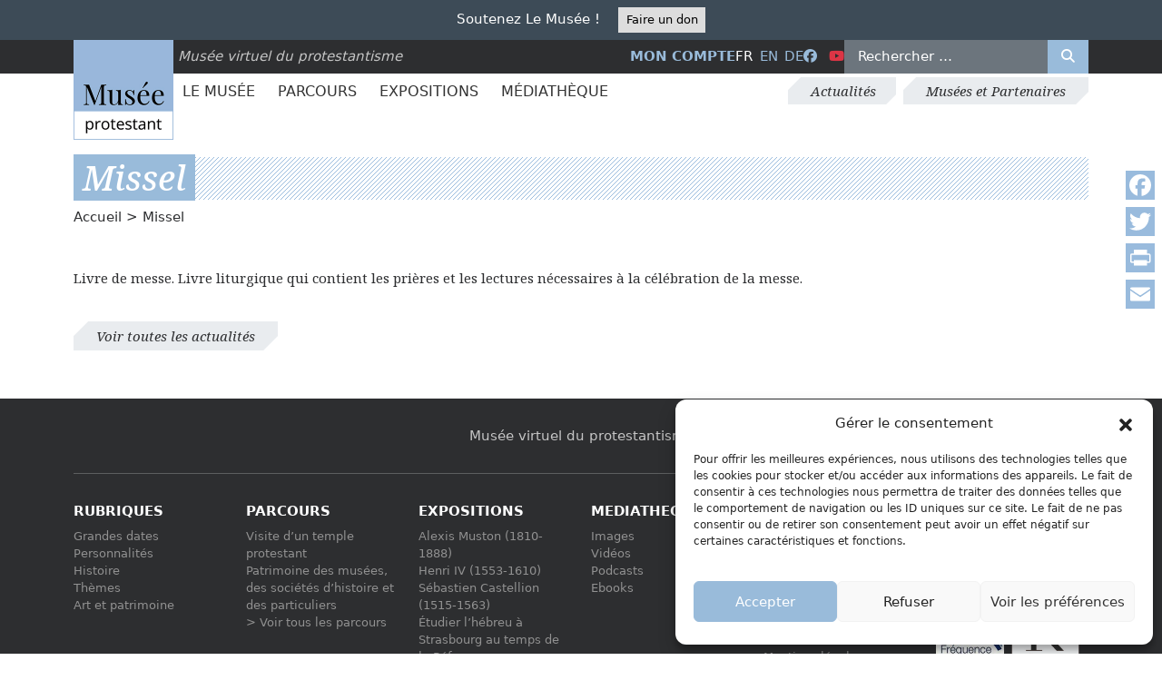

--- FILE ---
content_type: text/html; charset=UTF-8
request_url: https://museeprotestant.org/glossary/missel/
body_size: 18879
content:
<!doctype html>
<html lang="fr-FR">
<head>
	<meta charset="UTF-8" />
	<meta name="viewport" content="width=device-width, initial-scale=1" />
	<meta name='robots' content='noindex, follow' />
	<style>img:is([sizes="auto" i], [sizes^="auto," i]) { contain-intrinsic-size: 3000px 1500px }</style>
	<link rel="alternate" hreflang="fr" href="https://museeprotestant.org/glossary/missel/" />
<link rel="alternate" hreflang="en" href="https://museeprotestant.org/en/glossary/missal-the/" />
<link rel="alternate" hreflang="de" href="https://museeprotestant.org/de/glossary/missal/" />
<link rel="alternate" hreflang="x-default" href="https://museeprotestant.org/glossary/missel/" />

	<!-- This site is optimized with the Yoast SEO plugin v24.9 - https://yoast.com/wordpress/plugins/seo/ -->
	<title>Missel - Musée protestant</title>
	<meta property="og:locale" content="fr_FR" />
	<meta property="og:type" content="article" />
	<meta property="og:title" content="Missel - Musée protestant" />
	<meta property="og:description" content="Livre de messe. Livre liturgique qui contient les prières et les lectures nécessaires à la célébration de la messe." />
	<meta property="og:url" content="https://museeprotestant.org/glossary/missel/" />
	<meta property="og:site_name" content="Musée protestant" />
	<meta property="article:modified_time" content="2014-05-16T08:40:20+00:00" />
	<meta property="og:image" content="https://museeprotestant.org/wp-content/uploads/2013/12/Logo_Bersier_MUSEE_2018-500-x-500.jpg" />
	<meta property="og:image:width" content="500" />
	<meta property="og:image:height" content="500" />
	<meta property="og:image:type" content="image/jpeg" />
	<meta name="twitter:card" content="summary_large_image" />
	<script type="application/ld+json" class="yoast-schema-graph">{"@context":"https://schema.org","@graph":[{"@type":"WebPage","@id":"https://museeprotestant.org/glossary/missel/","url":"https://museeprotestant.org/glossary/missel/","name":"Missel - Musée protestant","isPartOf":{"@id":"https://museeprotestant.org/en/#website"},"datePublished":"2014-05-12T17:14:59+00:00","dateModified":"2014-05-16T08:40:20+00:00","breadcrumb":{"@id":"https://museeprotestant.org/glossary/missel/#breadcrumb"},"inLanguage":"fr-FR","potentialAction":[{"@type":"ReadAction","target":["https://museeprotestant.org/glossary/missel/"]}]},{"@type":"BreadcrumbList","@id":"https://museeprotestant.org/glossary/missel/#breadcrumb","itemListElement":[{"@type":"ListItem","position":1,"name":"Startseite","item":"https://museeprotestant.org/"},{"@type":"ListItem","position":2,"name":"Missel"}]},{"@type":"WebSite","@id":"https://museeprotestant.org/en/#website","url":"https://museeprotestant.org/en/","name":"Musée protestant","description":"Le Musée protestant est un musée sur l’histoire du protestantisme, principalement en France.","publisher":{"@id":"https://museeprotestant.org/en/#organization"},"potentialAction":[{"@type":"SearchAction","target":{"@type":"EntryPoint","urlTemplate":"https://museeprotestant.org/en/?s={search_term_string}"},"query-input":{"@type":"PropertyValueSpecification","valueRequired":true,"valueName":"search_term_string"}}],"inLanguage":"fr-FR"},{"@type":"Organization","@id":"https://museeprotestant.org/en/#organization","name":"Musée protestant","url":"https://museeprotestant.org/en/","logo":{"@type":"ImageObject","inLanguage":"fr-FR","@id":"https://museeprotestant.org/en/#/schema/logo/image/","url":"https://museeprotestant.org/wp-content/uploads/2014/01/Logo_Bersier-MUSEE-PROTESTANT_web-150x150.jpg","contentUrl":"https://museeprotestant.org/wp-content/uploads/2014/01/Logo_Bersier-MUSEE-PROTESTANT_web-150x150.jpg","width":150,"height":150,"caption":"Musée protestant"},"image":{"@id":"https://museeprotestant.org/en/#/schema/logo/image/"}}]}</script>
	<!-- / Yoast SEO plugin. -->


<link rel='dns-prefetch' href='//static.addtoany.com' />
<link rel='dns-prefetch' href='//kit.fontawesome.com' />
<link rel='dns-prefetch' href='//cdn.jsdelivr.net' />
<link rel='dns-prefetch' href='//maps.googleapis.com' />
<link data-minify="1" rel='stylesheet' id='formidable-css' href='https://museeprotestant.org/wp-content/cache/min/1/wp-content/plugins/formidable/css/formidableforms.css?ver=1764153995' type='text/css' media='all' />
<link rel='stylesheet' id='wp-block-library-css' href='https://museeprotestant.org/wp-includes/css/dist/block-library/style.min.css?ver=6.8.3' type='text/css' media='all' />
<style id='classic-theme-styles-inline-css' type='text/css'>
/*! This file is auto-generated */
.wp-block-button__link{color:#fff;background-color:#32373c;border-radius:9999px;box-shadow:none;text-decoration:none;padding:calc(.667em + 2px) calc(1.333em + 2px);font-size:1.125em}.wp-block-file__button{background:#32373c;color:#fff;text-decoration:none}
</style>
<style id='global-styles-inline-css' type='text/css'>
:root{--wp--preset--aspect-ratio--square: 1;--wp--preset--aspect-ratio--4-3: 4/3;--wp--preset--aspect-ratio--3-4: 3/4;--wp--preset--aspect-ratio--3-2: 3/2;--wp--preset--aspect-ratio--2-3: 2/3;--wp--preset--aspect-ratio--16-9: 16/9;--wp--preset--aspect-ratio--9-16: 9/16;--wp--preset--color--black: #000000;--wp--preset--color--cyan-bluish-gray: #abb8c3;--wp--preset--color--white: #ffffff;--wp--preset--color--pale-pink: #f78da7;--wp--preset--color--vivid-red: #cf2e2e;--wp--preset--color--luminous-vivid-orange: #ff6900;--wp--preset--color--luminous-vivid-amber: #fcb900;--wp--preset--color--light-green-cyan: #7bdcb5;--wp--preset--color--vivid-green-cyan: #00d084;--wp--preset--color--pale-cyan-blue: #8ed1fc;--wp--preset--color--vivid-cyan-blue: #0693e3;--wp--preset--color--vivid-purple: #9b51e0;--wp--preset--gradient--vivid-cyan-blue-to-vivid-purple: linear-gradient(135deg,rgba(6,147,227,1) 0%,rgb(155,81,224) 100%);--wp--preset--gradient--light-green-cyan-to-vivid-green-cyan: linear-gradient(135deg,rgb(122,220,180) 0%,rgb(0,208,130) 100%);--wp--preset--gradient--luminous-vivid-amber-to-luminous-vivid-orange: linear-gradient(135deg,rgba(252,185,0,1) 0%,rgba(255,105,0,1) 100%);--wp--preset--gradient--luminous-vivid-orange-to-vivid-red: linear-gradient(135deg,rgba(255,105,0,1) 0%,rgb(207,46,46) 100%);--wp--preset--gradient--very-light-gray-to-cyan-bluish-gray: linear-gradient(135deg,rgb(238,238,238) 0%,rgb(169,184,195) 100%);--wp--preset--gradient--cool-to-warm-spectrum: linear-gradient(135deg,rgb(74,234,220) 0%,rgb(151,120,209) 20%,rgb(207,42,186) 40%,rgb(238,44,130) 60%,rgb(251,105,98) 80%,rgb(254,248,76) 100%);--wp--preset--gradient--blush-light-purple: linear-gradient(135deg,rgb(255,206,236) 0%,rgb(152,150,240) 100%);--wp--preset--gradient--blush-bordeaux: linear-gradient(135deg,rgb(254,205,165) 0%,rgb(254,45,45) 50%,rgb(107,0,62) 100%);--wp--preset--gradient--luminous-dusk: linear-gradient(135deg,rgb(255,203,112) 0%,rgb(199,81,192) 50%,rgb(65,88,208) 100%);--wp--preset--gradient--pale-ocean: linear-gradient(135deg,rgb(255,245,203) 0%,rgb(182,227,212) 50%,rgb(51,167,181) 100%);--wp--preset--gradient--electric-grass: linear-gradient(135deg,rgb(202,248,128) 0%,rgb(113,206,126) 100%);--wp--preset--gradient--midnight: linear-gradient(135deg,rgb(2,3,129) 0%,rgb(40,116,252) 100%);--wp--preset--font-size--small: 13px;--wp--preset--font-size--medium: 20px;--wp--preset--font-size--large: 36px;--wp--preset--font-size--x-large: 42px;--wp--preset--spacing--20: 0.44rem;--wp--preset--spacing--30: 0.67rem;--wp--preset--spacing--40: 1rem;--wp--preset--spacing--50: 1.5rem;--wp--preset--spacing--60: 2.25rem;--wp--preset--spacing--70: 3.38rem;--wp--preset--spacing--80: 5.06rem;--wp--preset--shadow--natural: 6px 6px 9px rgba(0, 0, 0, 0.2);--wp--preset--shadow--deep: 12px 12px 50px rgba(0, 0, 0, 0.4);--wp--preset--shadow--sharp: 6px 6px 0px rgba(0, 0, 0, 0.2);--wp--preset--shadow--outlined: 6px 6px 0px -3px rgba(255, 255, 255, 1), 6px 6px rgba(0, 0, 0, 1);--wp--preset--shadow--crisp: 6px 6px 0px rgba(0, 0, 0, 1);}:where(.is-layout-flex){gap: 0.5em;}:where(.is-layout-grid){gap: 0.5em;}body .is-layout-flex{display: flex;}.is-layout-flex{flex-wrap: wrap;align-items: center;}.is-layout-flex > :is(*, div){margin: 0;}body .is-layout-grid{display: grid;}.is-layout-grid > :is(*, div){margin: 0;}:where(.wp-block-columns.is-layout-flex){gap: 2em;}:where(.wp-block-columns.is-layout-grid){gap: 2em;}:where(.wp-block-post-template.is-layout-flex){gap: 1.25em;}:where(.wp-block-post-template.is-layout-grid){gap: 1.25em;}.has-black-color{color: var(--wp--preset--color--black) !important;}.has-cyan-bluish-gray-color{color: var(--wp--preset--color--cyan-bluish-gray) !important;}.has-white-color{color: var(--wp--preset--color--white) !important;}.has-pale-pink-color{color: var(--wp--preset--color--pale-pink) !important;}.has-vivid-red-color{color: var(--wp--preset--color--vivid-red) !important;}.has-luminous-vivid-orange-color{color: var(--wp--preset--color--luminous-vivid-orange) !important;}.has-luminous-vivid-amber-color{color: var(--wp--preset--color--luminous-vivid-amber) !important;}.has-light-green-cyan-color{color: var(--wp--preset--color--light-green-cyan) !important;}.has-vivid-green-cyan-color{color: var(--wp--preset--color--vivid-green-cyan) !important;}.has-pale-cyan-blue-color{color: var(--wp--preset--color--pale-cyan-blue) !important;}.has-vivid-cyan-blue-color{color: var(--wp--preset--color--vivid-cyan-blue) !important;}.has-vivid-purple-color{color: var(--wp--preset--color--vivid-purple) !important;}.has-black-background-color{background-color: var(--wp--preset--color--black) !important;}.has-cyan-bluish-gray-background-color{background-color: var(--wp--preset--color--cyan-bluish-gray) !important;}.has-white-background-color{background-color: var(--wp--preset--color--white) !important;}.has-pale-pink-background-color{background-color: var(--wp--preset--color--pale-pink) !important;}.has-vivid-red-background-color{background-color: var(--wp--preset--color--vivid-red) !important;}.has-luminous-vivid-orange-background-color{background-color: var(--wp--preset--color--luminous-vivid-orange) !important;}.has-luminous-vivid-amber-background-color{background-color: var(--wp--preset--color--luminous-vivid-amber) !important;}.has-light-green-cyan-background-color{background-color: var(--wp--preset--color--light-green-cyan) !important;}.has-vivid-green-cyan-background-color{background-color: var(--wp--preset--color--vivid-green-cyan) !important;}.has-pale-cyan-blue-background-color{background-color: var(--wp--preset--color--pale-cyan-blue) !important;}.has-vivid-cyan-blue-background-color{background-color: var(--wp--preset--color--vivid-cyan-blue) !important;}.has-vivid-purple-background-color{background-color: var(--wp--preset--color--vivid-purple) !important;}.has-black-border-color{border-color: var(--wp--preset--color--black) !important;}.has-cyan-bluish-gray-border-color{border-color: var(--wp--preset--color--cyan-bluish-gray) !important;}.has-white-border-color{border-color: var(--wp--preset--color--white) !important;}.has-pale-pink-border-color{border-color: var(--wp--preset--color--pale-pink) !important;}.has-vivid-red-border-color{border-color: var(--wp--preset--color--vivid-red) !important;}.has-luminous-vivid-orange-border-color{border-color: var(--wp--preset--color--luminous-vivid-orange) !important;}.has-luminous-vivid-amber-border-color{border-color: var(--wp--preset--color--luminous-vivid-amber) !important;}.has-light-green-cyan-border-color{border-color: var(--wp--preset--color--light-green-cyan) !important;}.has-vivid-green-cyan-border-color{border-color: var(--wp--preset--color--vivid-green-cyan) !important;}.has-pale-cyan-blue-border-color{border-color: var(--wp--preset--color--pale-cyan-blue) !important;}.has-vivid-cyan-blue-border-color{border-color: var(--wp--preset--color--vivid-cyan-blue) !important;}.has-vivid-purple-border-color{border-color: var(--wp--preset--color--vivid-purple) !important;}.has-vivid-cyan-blue-to-vivid-purple-gradient-background{background: var(--wp--preset--gradient--vivid-cyan-blue-to-vivid-purple) !important;}.has-light-green-cyan-to-vivid-green-cyan-gradient-background{background: var(--wp--preset--gradient--light-green-cyan-to-vivid-green-cyan) !important;}.has-luminous-vivid-amber-to-luminous-vivid-orange-gradient-background{background: var(--wp--preset--gradient--luminous-vivid-amber-to-luminous-vivid-orange) !important;}.has-luminous-vivid-orange-to-vivid-red-gradient-background{background: var(--wp--preset--gradient--luminous-vivid-orange-to-vivid-red) !important;}.has-very-light-gray-to-cyan-bluish-gray-gradient-background{background: var(--wp--preset--gradient--very-light-gray-to-cyan-bluish-gray) !important;}.has-cool-to-warm-spectrum-gradient-background{background: var(--wp--preset--gradient--cool-to-warm-spectrum) !important;}.has-blush-light-purple-gradient-background{background: var(--wp--preset--gradient--blush-light-purple) !important;}.has-blush-bordeaux-gradient-background{background: var(--wp--preset--gradient--blush-bordeaux) !important;}.has-luminous-dusk-gradient-background{background: var(--wp--preset--gradient--luminous-dusk) !important;}.has-pale-ocean-gradient-background{background: var(--wp--preset--gradient--pale-ocean) !important;}.has-electric-grass-gradient-background{background: var(--wp--preset--gradient--electric-grass) !important;}.has-midnight-gradient-background{background: var(--wp--preset--gradient--midnight) !important;}.has-small-font-size{font-size: var(--wp--preset--font-size--small) !important;}.has-medium-font-size{font-size: var(--wp--preset--font-size--medium) !important;}.has-large-font-size{font-size: var(--wp--preset--font-size--large) !important;}.has-x-large-font-size{font-size: var(--wp--preset--font-size--x-large) !important;}
:where(.wp-block-post-template.is-layout-flex){gap: 1.25em;}:where(.wp-block-post-template.is-layout-grid){gap: 1.25em;}
:where(.wp-block-columns.is-layout-flex){gap: 2em;}:where(.wp-block-columns.is-layout-grid){gap: 2em;}
:root :where(.wp-block-pullquote){font-size: 1.5em;line-height: 1.6;}
</style>
<link rel='stylesheet' id='cmplz-general-css' href='https://museeprotestant.org/wp-content/plugins/complianz-gdpr/assets/css/cookieblocker.min.css?ver=1744964944' type='text/css' media='all' />
<link data-minify="1" rel='stylesheet' id='megamenu-css' href='https://museeprotestant.org/wp-content/cache/min/1/wp-content/uploads/maxmegamenu/style_fr.css?ver=1764153995' type='text/css' media='all' />
<link data-minify="1" rel='stylesheet' id='dashicons-css' href='https://museeprotestant.org/wp-content/cache/min/1/wp-includes/css/dashicons.min.css?ver=1764153995' type='text/css' media='all' />
<link rel='stylesheet' id='custom-styles-css' href='https://museeprotestant.org/wp-content/themes/mvpf2024/assets/css/style.min.css?ver=6.8.3' type='text/css' media='all' />
<link rel='stylesheet' id='addtoany-css' href='https://museeprotestant.org/wp-content/plugins/add-to-any/addtoany.min.css?ver=1.16' type='text/css' media='all' />
<style id='addtoany-inline-css' type='text/css'>
@media screen and (max-width:980px){
.a2a_floating_style.a2a_vertical_style{display:none;}
}
.a2a_svg { border-radius: 0 !important; }
</style>
<script type="text/javascript" id="addtoany-core-js-before">
/* <![CDATA[ */
window.a2a_config=window.a2a_config||{};a2a_config.callbacks=[];a2a_config.overlays=[];a2a_config.templates={};a2a_localize = {
	Share: "Partager",
	Save: "Enregistrer",
	Subscribe: "S'abonner",
	Email: "E-mail",
	Bookmark: "Marque-page",
	ShowAll: "Montrer tout",
	ShowLess: "Montrer moins",
	FindServices: "Trouver des service(s)",
	FindAnyServiceToAddTo: "Trouver instantan&eacute;ment des services &agrave; ajouter &agrave;",
	PoweredBy: "Propuls&eacute; par",
	ShareViaEmail: "Partager par e-mail",
	SubscribeViaEmail: "S’abonner par e-mail",
	BookmarkInYourBrowser: "Ajouter un signet dans votre navigateur",
	BookmarkInstructions: "Appuyez sur Ctrl+D ou \u2318+D pour mettre cette page en signet",
	AddToYourFavorites: "Ajouter &agrave; vos favoris",
	SendFromWebOrProgram: "Envoyer depuis n’importe quelle adresse e-mail ou logiciel e-mail",
	EmailProgram: "Programme d’e-mail",
	More: "Plus&#8230;",
	ThanksForSharing: "Merci de partager !",
	ThanksForFollowing: "Merci de nous suivre !"
};

a2a_config.icon_color="#99bbdd,#ffffff";
/* ]]> */
</script>
<script type="text/javascript" defer src="https://static.addtoany.com/menu/page.js" id="addtoany-core-js"></script>
<script type="text/javascript" src="https://museeprotestant.org/wp-includes/js/jquery/jquery.min.js?ver=3.7.1" id="jquery-core-js"></script>
<script type="text/javascript" src="https://museeprotestant.org/wp-includes/js/jquery/jquery-migrate.min.js?ver=3.4.1" id="jquery-migrate-js"></script>
<script type="text/javascript" defer src="https://museeprotestant.org/wp-content/plugins/add-to-any/addtoany.min.js?ver=1.1" id="addtoany-jquery-js"></script>
<meta name="generator" content="WPML ver:4.7.3 stt:1,4,3;" />
<script>document.documentElement.className += " js";</script>
			<style>.cmplz-hidden {
					display: none !important;
				}</style>	<script type="text/javascript">
	var _paq = window._paq = window._paq || [];
	/* tracker methods like "setCustomDimension" should be called before "trackPageView" */
	_paq.push(['trackPageView']);
	_paq.push(['enableLinkTracking']);
	(function() {
		var u="https://stats.fondationbersier.fr/";
		_paq.push(['setTrackerUrl', u+'matomo.php']);
		_paq.push(['setSiteId', '2']);
		var d=document, g=d.createElement('script'), s=d.getElementsByTagName('script')[0];
		g.type='text/javascript'; g.async=true; g.src=u+'matomo.js'; s.parentNode.insertBefore(g,s);
	})();
	</script>
	<noscript><p><img loading="lazy" src="https://stats.fondationbersier.fr/matomo.php?idsite=2&amp;rec=1" style="border:0;" alt="" /></p></noscript>		
	<!-- End Matomo Code -->

	<!-- GA4 TAC -->
	<script type="text/javascript">
    //tarteaucitron.user.gtagUa = 'G-RGL8S9VKE9'; // Old => UA-51142210-2
    //(tarteaucitron.job = tarteaucitron.job || []).push('gtag');
    </script>

	<!-- GTM TAC -->
	<script type="text/javascript">
	//tarteaucitron.user.googletagmanagerId = 'GTM-K3PNJ47';
	//(tarteaucitron.job = tarteaucitron.job || []).push('googletagmanager');
	</script>
	<meta name="description" content="Livre de messe. Livre liturgique qui contient les prières et les lectures nécessaires à la célébration de la messe.">
<style type="text/css">.broken_link, a.broken_link {
	text-decoration: line-through;
}</style><link rel="icon" href="https://museeprotestant.org/wp-content/uploads/2018/04/favicon-musee-virtuel.png" sizes="32x32" />
<link rel="icon" href="https://museeprotestant.org/wp-content/uploads/2018/04/favicon-musee-virtuel.png" sizes="192x192" />
<link rel="apple-touch-icon" href="https://museeprotestant.org/wp-content/uploads/2018/04/favicon-musee-virtuel.png" />
<meta name="msapplication-TileImage" content="https://museeprotestant.org/wp-content/uploads/2018/04/favicon-musee-virtuel.png" />
<style type="text/css">/** Mega Menu CSS: fs **/</style>
</head>
<body data-cmplz=2 class="wp-singular glossary-template-default single single-glossary postid-16277 wp-theme-mvpf2024 fr mega-menu-primary glossary-missel">	
			<div id="notification" class="bg-body-tertiary text-white py-2 position-relative" style="z-index: 1030;">
			<div class="container">
				<p class="mb-0" style="text-align: center;">Soutenez Le Musée ! <a class="btn btn-sm btn-light ms-3 rounded-0" href="https://museeprotestant.org/dons/">Faire un don</a></p>
			
			</div>
		</div>
	
	<header id="header" class="d-print-none mb-4 mb-lg-5 sticky-top bg-white">
	
		<!-- Top barre -->
		<section id="top" class="bg-dark text-white position-relative z-3">		
			<div class="container">
				<div class="row align-items-center position-relative">					
					<div class="col-md-6 col-lg-5 pt-1 pt-lg-0">
						<div id="logo">
							<a href="https://museeprotestant.org" title="Musée Protestant">
								<img src="https://museeprotestant.org/wp-content/themes/mvpf2024/assets/images/logo.jpg" alt="logo Musée Protestant" height="110px" width="110px" class="position-absolute top-0" title="Musée Protestant" loading="lazy">
							</a>
							<span class="fst-italic">Musée virtuel du protestantisme</span>
						</div>
					</div>
					<div id="bloc-search" class="col-md-6 col-lg-7 d-flex text-uppercase align-items-center justify-content-lg-end gap-4 justify-content-between">
						<div id="lienmoncompte" class="d-none d-lg-block fw-bold">
														<a href="https://museeprotestant.org/mon-compte/" title="Mon compte">
								Mon compte							</a>
						</div>
						<div id="language_list"><ul class="list-unstyled list-inline mb-0"><li class="list-inline-item">fr</li><li class="list-inline-item"><a href="https://museeprotestant.org/en/glossary/missal-the/">en</a></li><li class="list-inline-item"><a href="https://museeprotestant.org/de/glossary/missal/">de</a></li></ul></div>						
						<ul class="list-unstyled list-inline mb-0">						
							<li class="list-inline-item"><a target="_blank" href="https://facebook.com/Museevirtuelduprotestantisme" title="Facebook"><i class="fa-brands fa-facebook"  aria-hidden="true"></i><span class="visually-hidden">Facebook</span></a></li>
							<li class="list-inline-item"><a target="_blank" href="https://www.youtube.com/channel/UCqSTi1hnPTUoNLd54KO0MUg" title="Youtube" class="text-danger"><i class="fa-brands fa-youtube"  aria-hidden="true"></i><span class="visually-hidden">Youtube</span></a></li>
						</ul>
						<div class="container-search-top d-none d-lg-block">
							<form role="search" method="get" id="searchform" class="search-form d-flex w-100" action="https://museeprotestant.org/"><input type="search" id="s" class="search-field text-white w-100 mh-100 border-0 px-3 py-2" placeholder="Rechercher &hellip;" value="" name="s"/><button type="submit" class="bg-primary text-white border-0 mh-100 px-3 py-2" aria-label="Rechercher"><i class="fa-solid fa-search"></i></button><input type="hidden" name="post_type[]" value="notice" /><input type="hidden" name="post_type[]" value="parcours" /></form>						</div>
						<div class="d-lg-none d-flex gap-3 pb-2 fs-2 align-items-center">	
							<a href="https://museeprotestant.org/mon-compte/" title="Mon compte" class="d-none d-md-inline-block">
								<i class="fa-solid fa-user" aria-hidden="true"></i><span class="visually-hidden">Mon compte</span>
							</a>							
							<button class="btn-search-toggle bg-transparent border-0 text-white">
								<i class="fa-solid fa-search" aria-hidden="true"></i>
							</button>
							<button class="btn-menu-toggle">
								<div class="btn-menu-toggle__bar"></div>
								<div class="btn-menu-toggle__bar"></div>
								<div class="btn-menu-toggle__bar"></div>
							</button>
						</div>
					</div>
				</div>						
			</div>
		</section>
		<!-- Top barre -->
		
		
		<!-- MENUS -->
		<div class="container-menu-top container d-none d-lg-flex justify-content-between align-items-center">		<nav class="menu-principal-container" role="navigation">
				<div id="mega-menu-wrap-primary" class="mega-menu-wrap"><div class="mega-menu-toggle"><div class="mega-toggle-blocks-left"></div><div class="mega-toggle-blocks-center"></div><div class="mega-toggle-blocks-right"><div class='mega-toggle-block mega-menu-toggle-animated-block mega-toggle-block-0' id='mega-toggle-block-0'><button aria-label="Toggle Menu" class="mega-toggle-animated mega-toggle-animated-slider" type="button" aria-expanded="false">
                  <span class="mega-toggle-animated-box">
                    <span class="mega-toggle-animated-inner"></span>
                  </span>
                </button></div></div></div><ul id="mega-menu-primary" class="mega-menu max-mega-menu mega-menu-horizontal mega-no-js" data-event="hover" data-effect="fade_up" data-effect-speed="200" data-effect-mobile="disabled" data-effect-speed-mobile="0" data-panel-width="#menu-principal-megamenu-rule" data-mobile-force-width="false" data-second-click="go" data-document-click="collapse" data-vertical-behaviour="standard" data-breakpoint="767" data-unbind="false" data-mobile-state="collapse_all" data-mobile-direction="vertical" data-hover-intent-timeout="300" data-hover-intent-interval="100"><li class="mega-menu-item mega-menu-item-type-post_type_archive mega-menu-item-object-notice mega-menu-item-has-children mega-menu-megamenu mega-menu-grid mega-align-bottom-left mega-menu-grid mega-hide-arrow mega-menu-item-34419" id="mega-menu-item-34419"><a class="mega-menu-link" href="https://museeprotestant.org/notice/" aria-expanded="false" tabindex="0">Le Musée<span class="mega-indicator" aria-hidden="true"></span></a>
<ul class="mega-sub-menu" role='presentation'>
<li class="mega-menu-row" id="mega-menu-34419-0">
	<ul class="mega-sub-menu" style='--columns:12' role='presentation'>
<li class="mega-menu-column mega-menu-columns-5-of-12" style="--span:5" id="mega-menu-34419-0-0">
		<ul class="mega-sub-menu">
<li class="mega-menu-title-link mega-menu-item mega-menu-item-type-taxonomy mega-menu-item-object-rubriques mega-menu-item-65345 menu-title-link" id="mega-menu-item-65345"><a class="mega-menu-link" href="https://museeprotestant.org/rubriques/grandes-dates/">Grandes dates</a></li><li class="mega-menu-title-archive-link mega-menu-item mega-menu-item-type-taxonomy mega-menu-item-object-rubriques mega-menu-item-65403 menu-title-archive-link" id="mega-menu-item-65403"><a class="mega-menu-link" href="https://museeprotestant.org/rubriques/grandes-dates/">Tous les siècles</a></li><li class="mega-menu-item mega-menu-item-type-custom mega-menu-item-object-custom mega-menu-item-65346" id="mega-menu-item-65346"><a class="mega-menu-link" href="https://museeprotestant.org/rubriques/grandes-dates/?filtersiecle=avant-xvie-siecle">Avant XVIe siècle</a></li><li class="mega-menu-item mega-menu-item-type-custom mega-menu-item-object-custom mega-menu-item-65347" id="mega-menu-item-65347"><a class="mega-menu-link" href="https://museeprotestant.org/rubriques/grandes-dates/?filtersiecle=xvie-siecle">XVIe siècle</a></li><li class="mega-menu-item mega-menu-item-type-custom mega-menu-item-object-custom mega-menu-item-65348" id="mega-menu-item-65348"><a class="mega-menu-link" href="https://museeprotestant.org/rubriques/grandes-dates/?filtersiecle=xviie-siecle">XVIIe siècle</a></li><li class="mega-menu-item mega-menu-item-type-custom mega-menu-item-object-custom mega-menu-item-65349" id="mega-menu-item-65349"><a class="mega-menu-link" href="https://museeprotestant.org/rubriques/grandes-dates/?filtersiecle=xviiie-siecle">XVIIIe siècle</a></li><li class="mega-menu-item mega-menu-item-type-custom mega-menu-item-object-custom mega-menu-item-65350" id="mega-menu-item-65350"><a class="mega-menu-link" href="https://museeprotestant.org/rubriques/grandes-dates/?filtersiecle=xixe-siecle">XIXe siècle</a></li><li class="mega-menu-item mega-menu-item-type-custom mega-menu-item-object-custom mega-menu-item-65351" id="mega-menu-item-65351"><a class="mega-menu-link" href="https://museeprotestant.org/rubriques/grandes-dates/?filtersiecle=xxe-siecle">XXe siècle</a></li><li class="mega-menu-item mega-menu-item-type-custom mega-menu-item-object-custom mega-menu-item-65352" id="mega-menu-item-65352"><a class="mega-menu-link" href="https://museeprotestant.org/rubriques/grandes-dates/?filtersiecle=xxie-siecle">XXIe siècle</a></li>		</ul>
</li><li class="mega-menu-column mega-menu-columns-5-of-12" style="--span:5" id="mega-menu-34419-0-1">
		<ul class="mega-sub-menu">
<li class="mega-menu-title-link mega-menu-item mega-menu-item-type-taxonomy mega-menu-item-object-rubriques mega-menu-item-65356 menu-title-link" id="mega-menu-item-65356"><a class="mega-menu-link" href="https://museeprotestant.org/rubriques/personnalites/">Personnalités</a></li><li class="mega-menu-title-archive-link mega-menu-item mega-menu-item-type-taxonomy mega-menu-item-object-rubriques mega-menu-item-65359 menu-title-archive-link" id="mega-menu-item-65359"><a class="mega-menu-link" href="https://museeprotestant.org/rubriques/personnalites/">Toutes les personnalités</a></li><li class="mega-menu-item mega-menu-item-type-widget widget_custom_html mega-menu-item-custom_html-2" id="mega-menu-item-custom_html-2"><div class="textwidget custom-html-widget"><div class="menu-principal-personalites-liste">
    <a href="https://museeprotestant.org/rubriques/personnalites/?filtersiecle=-1&lettre=A">A</a>,
    <a href="https://museeprotestant.org/rubriques/personnalites/?filtersiecle=-1&lettre=B">B</a>,
    <a href="https://museeprotestant.org/rubriques/personnalites/?filtersiecle=-1&lettre=C">C</a>,
    <a href="https://museeprotestant.org/rubriques/personnalites/?filtersiecle=-1&lettre=D">D</a>,
    <a href="https://museeprotestant.org/rubriques/personnalites/?filtersiecle=-1&lettre=E">E</a>,
    <a href="https://museeprotestant.org/rubriques/personnalites/?filtersiecle=-1&lettre=F">F</a>,
    <a href="https://museeprotestant.org/rubriques/personnalites/?filtersiecle=-1&lettre=G">G</a>,
    <a href="https://museeprotestant.org/rubriques/personnalites/?filtersiecle=-1&lettre=H">H</a>,
    <a href="https://museeprotestant.org/rubriques/personnalites/?filtersiecle=-1&lettre=I">I</a>,
    <a href="https://museeprotestant.org/rubriques/personnalites/?filtersiecle=-1&lettre=J">J</a>,
    <a href="https://museeprotestant.org/rubriques/personnalites/?filtersiecle=-1&lettre=K">K</a>,
    <a href="https://museeprotestant.org/rubriques/personnalites/?filtersiecle=-1&lettre=L">L</a>,
    <a href="https://museeprotestant.org/rubriques/personnalites/?filtersiecle=-1&lettre=M">M</a>,
    <a href="https://museeprotestant.org/rubriques/personnalites/?filtersiecle=-1&lettre=N">N</a>,
    <a href="https://museeprotestant.org/rubriques/personnalites/?filtersiecle=-1&lettre=O">O</a>,
    <a href="https://museeprotestant.org/rubriques/personnalites/?filtersiecle=-1&lettre=P">P</a>,
    <a href="https://museeprotestant.org/rubriques/personnalites/?filtersiecle=-1&lettre=Q">Q</a>,
    <a href="https://museeprotestant.org/rubriques/personnalites/?filtersiecle=-1&lettre=R">R</a>,
    <a href="https://museeprotestant.org/rubriques/personnalites/?filtersiecle=-1&lettre=S">S</a>,
    <a href="https://museeprotestant.org/rubriques/personnalites/?filtersiecle=-1&lettre=T">T</a>,
    <a href="https://museeprotestant.org/rubriques/personnalites/?filtersiecle=-1&lettre=U">U</a>,
    <a href="https://museeprotestant.org/rubriques/personnalites/?filtersiecle=-1&lettre=V">V</a>,
    <a href="https://museeprotestant.org/rubriques/personnalites/?filtersiecle=-1&lettre=W">W</a>,
    <a href="https://museeprotestant.org/rubriques/personnalites/?filtersiecle=-1&lettre=X">X</a>,
    <a href="https://museeprotestant.org/rubriques/personnalites/?filtersiecle=-1&lettre=Y">Y</a>,
    <a href="https://museeprotestant.org/rubriques/personnalites/?filtersiecle=-1&lettre=Z">Z</a>
</div></div></li>		</ul>
</li><li class="mega-menu-column mega-menu-columns-2-of-12" style="--span:2" id="mega-menu-34419-0-2">
		<ul class="mega-sub-menu">
<li class="mega-menu-title-link mega-menu-item mega-menu-item-type-taxonomy mega-menu-item-object-rubriques mega-menu-item-65355 menu-title-link" id="mega-menu-item-65355"><a class="mega-menu-link" href="https://museeprotestant.org/rubriques/histoire/">Histoire</a></li><li class="mega-menu-title-archive-link mega-menu-item mega-menu-item-type-taxonomy mega-menu-item-object-rubriques mega-menu-item-65405 menu-title-archive-link" id="mega-menu-item-65405"><a class="mega-menu-link" href="https://museeprotestant.org/rubriques/histoire/">Tous les siècles</a></li><li class="mega-menu-item mega-menu-item-type-custom mega-menu-item-object-custom mega-menu-item-65360" id="mega-menu-item-65360"><a class="mega-menu-link" href="https://museeprotestant.org/rubriques/histoire/?filtersiecle=avant-xvie-siecle">Avant XVIe siècle</a></li><li class="mega-menu-item mega-menu-item-type-custom mega-menu-item-object-custom mega-menu-item-65361" id="mega-menu-item-65361"><a class="mega-menu-link" href="https://museeprotestant.org/rubriques/histoire/?filtersiecle=xvie-siecle">XVIe siècle</a></li><li class="mega-menu-item mega-menu-item-type-custom mega-menu-item-object-custom mega-menu-item-65362" id="mega-menu-item-65362"><a class="mega-menu-link" href="https://museeprotestant.org/rubriques/histoire/?filtersiecle=xviie-siecle">XVIIe siècle</a></li><li class="mega-menu-item mega-menu-item-type-custom mega-menu-item-object-custom mega-menu-item-65363" id="mega-menu-item-65363"><a class="mega-menu-link" href="https://museeprotestant.org/rubriques/histoire/?filtersiecle=xviiie-siecle">XVIIIe siècle</a></li><li class="mega-menu-item mega-menu-item-type-custom mega-menu-item-object-custom mega-menu-item-65364" id="mega-menu-item-65364"><a class="mega-menu-link" href="https://museeprotestant.org/rubriques/histoire/?filtersiecle=xixe-siecle">XIXe siècle</a></li><li class="mega-menu-item mega-menu-item-type-custom mega-menu-item-object-custom mega-menu-item-65365" id="mega-menu-item-65365"><a class="mega-menu-link" href="https://museeprotestant.org/rubriques/histoire/?filtersiecle=xxe-siecle">XXe siècle</a></li><li class="mega-menu-item mega-menu-item-type-custom mega-menu-item-object-custom mega-menu-item-65366" id="mega-menu-item-65366"><a class="mega-menu-link" href="https://museeprotestant.org/rubriques/histoire/?filtersiecle=xxie-siecle">XXIe siècle</a></li>		</ul>
</li>	</ul>
</li><li class="mega-menu-row" id="mega-menu-34419-1">
	<ul class="mega-sub-menu" style='--columns:12' role='presentation'>
<li class="mega-menu-column mega-menu-columns-5-of-12" style="--span:5" id="mega-menu-34419-1-0">
		<ul class="mega-sub-menu">
<li class="mega-menu-title-link mega-menu-item mega-menu-item-type-taxonomy mega-menu-item-object-rubriques mega-menu-item-65354 menu-title-link" id="mega-menu-item-65354"><a class="mega-menu-link" href="https://museeprotestant.org/rubriques/themes/">Thèmes</a></li><li class="mega-menu-item mega-menu-item-type-custom mega-menu-item-object-custom mega-menu-item-65367" id="mega-menu-item-65367"><a class="mega-menu-link" href="https://museeprotestant.org/rubriques/themes/?filtersiecle=-1&#038;theme=facultes_theologie_protestantes">Les facultés de théologie protestantes</a></li><li class="mega-menu-item mega-menu-item-type-custom mega-menu-item-object-custom mega-menu-item-65368" id="mega-menu-item-65368"><a class="mega-menu-link" href="https://museeprotestant.org/rubriques/themes/?filtersiecle=-1&#038;theme=bible">Bible</a></li><li class="mega-menu-item mega-menu-item-type-custom mega-menu-item-object-custom mega-menu-item-65369" id="mega-menu-item-65369"><a class="mega-menu-link" href="https://museeprotestant.org/rubriques/themes/?filtersiecle=-1&#038;theme=la-presse-protestante">La presse protestante</a></li><li class="mega-menu-item mega-menu-item-type-custom mega-menu-item-object-custom mega-menu-item-65370" id="mega-menu-item-65370"><a class="mega-menu-link" href="https://museeprotestant.org/rubriques/themes/?filtersiecle=-1&#038;theme=le-protestantisme-en-regions">Le protestantisme en régions</a></li><li class="mega-menu-item mega-menu-item-type-custom mega-menu-item-object-custom mega-menu-item-65371" id="mega-menu-item-65371"><a class="mega-menu-link" href="https://museeprotestant.org/rubriques/themes/?filtersiecle=-1&#038;theme=le-protestantisme-aujourdhui">Le protestantisme aujourd'hui</a></li><li class="mega-menu-item mega-menu-item-type-custom mega-menu-item-object-custom mega-menu-item-65372" id="mega-menu-item-65372"><a class="mega-menu-link" href="https://museeprotestant.org/rubriques/themes/?filtersiecle=-1&#038;theme=les-protestants-dans-la-cite">Les protestants dans la cité</a></li><li class="mega-menu-item mega-menu-item-type-custom mega-menu-item-object-custom mega-menu-item-65373" id="mega-menu-item-65373"><a class="mega-menu-link" href="https://museeprotestant.org/rubriques/themes/?filtersiecle=-1&#038;theme=le-refuge">Le Refuge</a></li><li class="mega-menu-item mega-menu-item-type-custom mega-menu-item-object-custom mega-menu-item-65374" id="mega-menu-item-65374"><a class="mega-menu-link" href="https://museeprotestant.org/rubriques/themes/?filtersiecle=-1&#038;theme=lieux-de-memoire">Lieux de mémoire</a></li><li class="mega-menu-item mega-menu-item-type-custom mega-menu-item-object-custom mega-menu-item-65375" id="mega-menu-item-65375"><a class="mega-menu-link" href="https://museeprotestant.org/rubriques/themes/?filtersiecle=-1&#038;theme=oeuvres-charitables-et-sociales">Œuvres charitables et sociales</a></li><li class="mega-menu-item mega-menu-item-type-custom mega-menu-item-object-custom mega-menu-item-65376" id="mega-menu-item-65376"><a class="mega-menu-link" href="https://museeprotestant.org/rubriques/themes/?filtersiecle=-1&#038;theme=protestantisme-en-europe">Protestantisme en Europe</a></li><li class="mega-menu-item mega-menu-item-type-custom mega-menu-item-object-custom mega-menu-item-65377" id="mega-menu-item-65377"><a class="mega-menu-link" href="https://museeprotestant.org/rubriques/themes/?filtersiecle=-1&#038;theme=rites-et-pratiques">Rites et pratiques</a></li><li class="mega-menu-item mega-menu-item-type-custom mega-menu-item-object-custom mega-menu-item-65378" id="mega-menu-item-65378"><a class="mega-menu-link" href="https://museeprotestant.org/rubriques/themes/?filtersiecle=-1&#038;theme=theologie">Théologie</a></li>		</ul>
</li><li class="mega-menu-column mega-menu-columns-6-of-12" style="--span:6" id="mega-menu-34419-1-1">
		<ul class="mega-sub-menu">
<li class="mega-menu-title-link mega-menu-item mega-menu-item-type-taxonomy mega-menu-item-object-rubriques mega-has-description mega-menu-item-65353 menu-title-link" id="mega-menu-item-65353"><a class="mega-menu-link" href="https://museeprotestant.org/rubriques/art-patrimoine/"><span class="mega-description-group"><span class="mega-menu-title">Art et patrimoine</span><span class="mega-menu-description">Les protestants ont largement participé au développement des arts et du patrimoine : architecture, gravures, littérature, musique…</span></span></a></li><li class="mega-menu-item mega-menu-item-type-taxonomy mega-menu-item-object-art_patrimoine mega-has-description mega-menu-item-65379" id="mega-menu-item-65379"><a class="mega-menu-link" href="https://museeprotestant.org/art_patrimoine/histoire-et-architecture-des-temples/"><span class="mega-description-group"><span class="mega-menu-title">Histoire et architecture des temples</span><span class="mega-menu-description">Les protestants réformés adoptèrent très vite le terme de temple, qui est resté une spécificité du calvinisme français.</span></span></a></li><li class="mega-menu-item mega-menu-item-type-taxonomy mega-menu-item-object-art_patrimoine mega-has-description mega-menu-item-65380" id="mega-menu-item-65380"><a class="mega-menu-link" href="https://museeprotestant.org/art_patrimoine/interieur-temples-protestants/"><span class="mega-description-group"><span class="mega-menu-title">L’intérieur des temples protestants</span><span class="mega-menu-description">L’aménagement intérieur des temples protestants est fondé sur deux principes simples : la commodité et l’austérité. Ces deux principes président à la disposition des lieux, au choix du mobilier, à la décoration et aux objets présents.</span></span></a></li><li class="mega-menu-item mega-menu-item-type-taxonomy mega-menu-item-object-art_patrimoine mega-has-description mega-menu-item-65381" id="mega-menu-item-65381"><a class="mega-menu-link" href="https://museeprotestant.org/art_patrimoine/patrimoine-des-musees-societe-histoire-et-particuliers/"><span class="mega-description-group"><span class="mega-menu-title">Patrimoine des musées, des sociétés d’histoire et des particuliers</span><span class="mega-menu-description">Une partie du patrimoine protestant français se trouve dans des musées et sociétés d’histoire et chez les particuliers, sous forme d’objets, mais le protestantisme français est surtout riche de son histoire, sous forme écrite, fruit de recherches passées et présentes.</span></span></a></li><li class="mega-menu-item mega-menu-item-type-taxonomy mega-menu-item-object-art_patrimoine mega-has-description mega-menu-item-65382" id="mega-menu-item-65382"><a class="mega-menu-link" href="https://museeprotestant.org/art_patrimoine/artistes-protestants/"><span class="mega-description-group"><span class="mega-menu-title">Artistes protestants</span><span class="mega-menu-description">Sculpture, gravure, peinture… Partez à la découverte des artistes protestants.</span></span></a></li><li class="mega-menu-item mega-menu-item-type-taxonomy mega-menu-item-object-art_patrimoine mega-has-description mega-menu-item-65383" id="mega-menu-item-65383"><a class="mega-menu-link" href="https://museeprotestant.org/art_patrimoine/patrimoine-funeraire/"><span class="mega-description-group"><span class="mega-menu-title">Patrimoine funéraire</span><span class="mega-menu-description">Face à la mort, la Réforme proclame la gratuité du salut qui vient de Dieu. Le patrimoine funéraire des protestants est très divers : cimetières de paroisse, carrés dans des cimetières communaux, tombes dans des propriétés privées.</span></span></a></li>		</ul>
</li>	</ul>
</li></ul>
</li><li class="mega-menu-item mega-menu-item-type-post_type_archive mega-menu-item-object-parcours mega-menu-item-has-children mega-menu-megamenu mega-menu-grid mega-align-bottom-left mega-menu-grid mega-hide-arrow mega-menu-item-12968" id="mega-menu-item-12968"><a class="mega-menu-link" href="https://museeprotestant.org/parcours/" aria-expanded="false" tabindex="0">Parcours<span class="mega-indicator" aria-hidden="true"></span></a>
<ul class="mega-sub-menu" role='presentation'>
<li class="mega-menu-row" id="mega-menu-12968-0">
	<ul class="mega-sub-menu" style='--columns:12' role='presentation'>
<li class="mega-menu-column mega-menu-columns-7-of-12" style="--span:7" id="mega-menu-12968-0-0">
		<ul class="mega-sub-menu">
<li class="mega-menu-title-link mega-menu-item mega-menu-item-type-taxonomy mega-menu-item-object-parcours_type mega-menu-item-65386 menu-title-link" id="mega-menu-item-65386"><a class="mega-menu-link" href="https://museeprotestant.org/parcours_type/parcours-historiques/">Parcours historiques</a></li><li class="mega-menu-item mega-menu-item-type-custom mega-menu-item-object-custom mega-menu-item-65389" id="mega-menu-item-65389"><a class="mega-menu-link" href="https://museeprotestant.org/parcours_type/parcours-historiques/?filtersiecle=avant-xvie-siecle">Avant XVIe siècle</a></li><li class="mega-menu-item mega-menu-item-type-custom mega-menu-item-object-custom mega-menu-item-65390" id="mega-menu-item-65390"><a class="mega-menu-link" href="https://museeprotestant.org/parcours_type/parcours-historiques/?filtersiecle=xvie-siecle">XVIe siècle</a></li><li class="mega-menu-item mega-menu-item-type-custom mega-menu-item-object-custom mega-menu-item-65391" id="mega-menu-item-65391"><a class="mega-menu-link" href="https://museeprotestant.org/parcours_type/parcours-historiques/?filtersiecle=xviie-siecle">XVIIe siècle</a></li><li class="mega-menu-item mega-menu-item-type-custom mega-menu-item-object-custom mega-menu-item-65392" id="mega-menu-item-65392"><a class="mega-menu-link" href="https://museeprotestant.org/parcours_type/parcours-historiques/?filtersiecle=xviiie-siecle">XVIIIe siècle</a></li><li class="mega-menu-item mega-menu-item-type-custom mega-menu-item-object-custom mega-menu-item-65393" id="mega-menu-item-65393"><a class="mega-menu-link" href="https://museeprotestant.org/parcours_type/parcours-historiques/?filtersiecle=xixe-siecle">XIXe siècle</a></li><li class="mega-menu-item mega-menu-item-type-custom mega-menu-item-object-custom mega-menu-item-65394" id="mega-menu-item-65394"><a class="mega-menu-link" href="https://museeprotestant.org/parcours_type/parcours-historiques/?filtersiecle=xxe-siecle">XXe siècle</a></li><li class="mega-menu-item mega-menu-item-type-custom mega-menu-item-object-custom mega-menu-item-65395" id="mega-menu-item-65395"><a class="mega-menu-link" href="https://museeprotestant.org/parcours_type/parcours-historiques/?filtersiecle=xxie-siecle">XXIe siècle</a></li>		</ul>
</li><li class="mega-menu-column mega-menu-columns-5-of-12" style="--span:5" id="mega-menu-12968-0-1">
		<ul class="mega-sub-menu">
<li class="mega-menu-title-link mega-menu-item mega-menu-item-type-taxonomy mega-menu-item-object-parcours_type mega-menu-item-65385 menu-title-link" id="mega-menu-item-65385"><a class="mega-menu-link" href="https://museeprotestant.org/parcours_type/parcours-touristiques/">Parcours touristiques</a></li><li class="mega-menu-item mega-menu-item-type-post_type mega-menu-item-object-parcours mega-menu-item-65401" id="mega-menu-item-65401"><a class="mega-menu-link" href="https://museeprotestant.org/parcours/paris-protestant/">Paris protestant</a></li><li class="mega-menu-item mega-menu-item-type-post_type mega-menu-item-object-parcours mega-menu-item-65400" id="mega-menu-item-65400"><a class="mega-menu-link" href="https://museeprotestant.org/parcours/nantes-protestant/">Promenade dans le Nantes protestant</a></li><li class="mega-menu-item mega-menu-item-type-post_type mega-menu-item-object-parcours mega-menu-item-65399" id="mega-menu-item-65399"><a class="mega-menu-link" href="https://museeprotestant.org/parcours/strasbourg-protestant/">Promenade dans le Strasbourg protestant</a></li><li class="mega-menu-item mega-menu-item-type-post_type mega-menu-item-object-parcours mega-menu-item-65396" id="mega-menu-item-65396"><a class="mega-menu-link" href="https://museeprotestant.org/parcours/promenade-dans-orleans-protestant/">Promenade dans l’Orléans protestant</a></li><li class="mega-menu-item mega-menu-item-type-post_type mega-menu-item-object-parcours mega-menu-item-65397" id="mega-menu-item-65397"><a class="mega-menu-link" href="https://museeprotestant.org/parcours/itineraire-protestant-a-la-rochelle/">Promenade dans La Rochelle protestante</a></li><li class="mega-menu-item mega-menu-item-type-post_type mega-menu-item-object-parcours mega-menu-item-65398" id="mega-menu-item-65398"><a class="mega-menu-link" href="https://museeprotestant.org/parcours/promenade-dans-le-montauban-protestant/">Promenade dans le Montauban protestant</a></li>		</ul>
</li>	</ul>
</li><li class="mega-menu-row" id="mega-menu-12968-1">
	<ul class="mega-sub-menu" style='--columns:12' role='presentation'>
<li class="mega-menu-column mega-menu-columns-8-of-12" style="--span:8" id="mega-menu-12968-1-0">
		<ul class="mega-sub-menu">
<li class="mega-menu-title-link mega-menu-item mega-menu-item-type-taxonomy mega-menu-item-object-parcours_type mega-menu-item-65387 menu-title-link" id="mega-menu-item-65387"><a class="mega-menu-link" href="https://museeprotestant.org/parcours_type/parcours-thematiques/">Parcours thématiques</a></li><li class="mega-menu-item mega-menu-item-type-post_type mega-menu-item-object-parcours mega-menu-item-65406" id="mega-menu-item-65406"><a class="mega-menu-link" href="https://museeprotestant.org/parcours/le-role-des-femmes-dans-le-protestantisme/">Le rôle des femmes dans le protestantisme</a></li><li class="mega-menu-item mega-menu-item-type-post_type mega-menu-item-object-parcours mega-menu-item-65407" id="mega-menu-item-65407"><a class="mega-menu-link" href="https://museeprotestant.org/parcours/la-reforme-et-la-bible/">La Réforme et la Bible</a></li><li class="mega-menu-item mega-menu-item-type-post_type mega-menu-item-object-parcours mega-menu-item-65408" id="mega-menu-item-65408"><a class="mega-menu-link" href="https://museeprotestant.org/parcours/filiation-des-confessions-chretiennes/">Filiation des confessions chrétiennes</a></li><li class="mega-menu-item mega-menu-item-type-post_type mega-menu-item-object-parcours mega-menu-item-65409" id="mega-menu-item-65409"><a class="mega-menu-link" href="https://museeprotestant.org/parcours/histoire-des-jubiles-et-commemorations-de-la-reforme/">Histoire des jubilés et<br/>commémorations de la Réforme</a></li><li class="mega-menu-item mega-menu-item-type-post_type mega-menu-item-object-parcours mega-menu-item-65410" id="mega-menu-item-65410"><a class="mega-menu-link" href="https://museeprotestant.org/parcours/le-protestantisme-en-angleterre/">Le protestantisme en Angleterre</a></li><li class="mega-menu-item mega-menu-item-type-post_type mega-menu-item-object-parcours mega-menu-item-65411" id="mega-menu-item-65411"><a class="mega-menu-link" href="https://museeprotestant.org/parcours/les-avancees-oecumeniques/">Les avancées œcuméniques</a></li><li class="mega-menu-item mega-menu-item-type-post_type mega-menu-item-object-parcours mega-menu-item-65412" id="mega-menu-item-65412"><a class="mega-menu-link" href="https://museeprotestant.org/parcours/loecumenisme-intra-confessionnel-protestant-anglican-orthodoxe/">L’œcuménisme intraconfessionnel protestant, anglican, orthodoxe</a></li><li class="mega-menu-item mega-menu-item-type-custom mega-menu-item-object-custom mega-menu-item-65413" id="mega-menu-item-65413"><a class="mega-menu-link" href="https://www.museeprotestant.org/temple/">Visite d'un temple protestant</a></li>		</ul>
</li>	</ul>
</li><li class="mega-menu-row" id="mega-menu-12968-2">
	<ul class="mega-sub-menu" style='--columns:12' role='presentation'>
<li class="mega-menu-column mega-menu-columns-6-of-12" style="--span:6" id="mega-menu-12968-2-0">
		<ul class="mega-sub-menu">
<li class="mega-menu-archive-link mega-menu-item mega-menu-item-type-post_type_archive mega-menu-item-object-parcours mega-menu-item-65384 menu-archive-link" id="mega-menu-item-65384"><a class="mega-menu-link" href="https://museeprotestant.org/parcours/">Tous les Parcours</a></li>		</ul>
</li>	</ul>
</li></ul>
</li><li class="mega-menu-item mega-menu-item-type-post_type_archive mega-menu-item-object-exposition mega-menu-item-has-children mega-menu-megamenu mega-menu-grid mega-align-bottom-left mega-menu-grid mega-hide-arrow mega-menu-item-12967" id="mega-menu-item-12967"><a class="mega-menu-link" href="https://museeprotestant.org/exposition/" aria-expanded="false" tabindex="0">Expositions<span class="mega-indicator" aria-hidden="true"></span></a>
<ul class="mega-sub-menu" role='presentation'>
<li class="mega-menu-row" id="mega-menu-12967-0">
	<ul class="mega-sub-menu" style='--columns:12' role='presentation'>
<li class="mega-menu-column mega-exposition-item mega-menu-columns-3-of-12 exposition-item" style="--span:3" id="mega-menu-12967-0-0">
		<ul class="mega-sub-menu">
<li class="mega-menu-item mega-menu-item-type-widget widget_media_image mega-menu-item-media_image-2" id="mega-menu-item-media_image-2"><a href="https://museeprotestant.org/notice/sebastien-castellion-1515-1563-apotre-de-la-tolerance-au-xvie-siecle/"><img width="206" height="300" src="https://museeprotestant.org/wp-content/uploads/2013/12/0000002455L-206x300.jpg" class="image wp-image-5326  attachment-medium size-medium" alt="Sébastien Castellion (1515-1563)" style="max-width: 100%; height: auto;" decoding="async" fetchpriority="high" srcset="https://museeprotestant.org/wp-content/uploads/2013/12/0000002455L-206x300.jpg 206w, https://museeprotestant.org/wp-content/uploads/2013/12/0000002455L-250x364.jpg 250w, https://museeprotestant.org/wp-content/uploads/2013/12/0000002455L.jpg 332w" sizes="(max-width: 206px) 100vw, 206px" /></a></li><li class="mega-menu-item mega-menu-item-type-widget widget_text mega-menu-item-text-2" id="mega-menu-item-text-2">			<div class="textwidget"><p><a href="https://museeprotestant.org/notice/sebastien-castellion-1515-1563-apotre-de-la-tolerance-au-xvie-siecle/">Sébastien Castellion, apôtre <br />de la tolérance au XVI<sup>e</sup> siècle</a></p>
</div>
		</li>		</ul>
</li><li class="mega-menu-column mega-exposition-item mega-menu-columns-3-of-12 exposition-item" style="--span:3" id="mega-menu-12967-0-1">
		<ul class="mega-sub-menu">
<li class="mega-menu-item mega-menu-item-type-widget widget_media_image mega-menu-item-media_image-5" id="mega-menu-item-media_image-5"><a href="https://museeprotestant.org/notice/dans-la-genealogie-dhenri-iv/"><img width="230" height="300" src="https://museeprotestant.org/wp-content/uploads/2013/12/0000000121L-230x300.jpg" class="image wp-image-3158  attachment-medium size-medium" alt="Henri IV" style="max-width: 100%; height: auto;" decoding="async" srcset="https://museeprotestant.org/wp-content/uploads/2013/12/0000000121L-230x300.jpg 230w, https://museeprotestant.org/wp-content/uploads/2013/12/0000000121L-250x326.jpg 250w, https://museeprotestant.org/wp-content/uploads/2013/12/0000000121L.jpg 383w" sizes="(max-width: 230px) 100vw, 230px" /></a></li><li class="mega-menu-item mega-menu-item-type-widget widget_text mega-menu-item-text-3" id="mega-menu-item-text-3">			<div class="textwidget"><p><a href="https://museeprotestant.org/notice/dans-la-genealogie-dhenri-iv/">Henri IV (1553-1610)</a></p>
</div>
		</li>		</ul>
</li><li class="mega-menu-column mega-exposition-item mega-menu-columns-3-of-12 exposition-item" style="--span:3" id="mega-menu-12967-0-2">
		<ul class="mega-sub-menu">
<li class="mega-menu-item mega-menu-item-type-widget widget_media_image mega-menu-item-media_image-4" id="mega-menu-item-media_image-4"><div style="width: 310px" class="wp-caption alignnone"><a href="https://museeprotestant.org/notice/la-conjuration-damboise-mars-1560/"><img width="300" height="185" src="https://museeprotestant.org/wp-content/uploads/2013/12/0000000212L-300x185.jpg" class="image wp-image-3249  attachment-medium size-medium" alt="Conjuration d&#039;Amboise (15 mars 1560)" style="max-width: 100%; height: auto;" decoding="async" srcset="https://museeprotestant.org/wp-content/uploads/2013/12/0000000212L-300x185.jpg 300w, https://museeprotestant.org/wp-content/uploads/2013/12/0000000212L-250x154.jpg 250w, https://museeprotestant.org/wp-content/uploads/2013/12/0000000212L.jpg 600w" sizes="(max-width: 300px) 100vw, 300px" /></a><p class="wp-caption-text">Gravure de Tortorel et Pérrissin.</p></div></li><li class="mega-menu-item mega-menu-item-type-widget widget_text mega-menu-item-text-4" id="mega-menu-item-text-4">			<div class="textwidget"><p><a href="https://museeprotestant.org/notice/la-conjuration-damboise-mars-1560/">Douze gravures de Tortorel et Perrissin <br />sur les guerres de religion</a></p>
</div>
		</li>		</ul>
</li><li class="mega-menu-column mega-exposition-item mega-menu-columns-3-of-12 exposition-item" style="--span:3" id="mega-menu-12967-0-3">
		<ul class="mega-sub-menu">
<li class="mega-menu-item mega-menu-item-type-widget widget_media_image mega-menu-item-media_image-3" id="mega-menu-item-media_image-3"><a href="https://museeprotestant.org/notice/alexis-muston-1810-1888/"><img width="253" height="300" src="https://museeprotestant.org/wp-content/uploads/2013/12/0000002219L-253x300.jpg" class="image wp-image-5125  attachment-medium size-medium" alt="Alexis Muston à 50 ans (1810-1888)" style="max-width: 100%; height: auto;" decoding="async" srcset="https://museeprotestant.org/wp-content/uploads/2013/12/0000002219L-253x300.jpg 253w, https://museeprotestant.org/wp-content/uploads/2013/12/0000002219L-250x296.jpg 250w, https://museeprotestant.org/wp-content/uploads/2013/12/0000002219L.jpg 422w" sizes="(max-width: 253px) 100vw, 253px" /></a></li><li class="mega-menu-item mega-menu-item-type-widget widget_text mega-menu-item-text-5" id="mega-menu-item-text-5">			<div class="textwidget"><p><a href="https://museeprotestant.org/notice/alexis-muston-1810-1888/">Alexis Muston</a></p>
</div>
		</li>		</ul>
</li>	</ul>
</li><li class="mega-menu-row" id="mega-menu-12967-1">
	<ul class="mega-sub-menu" style='--columns:12' role='presentation'>
<li class="mega-menu-column mega-menu-columns-6-of-12" style="--span:6" id="mega-menu-12967-1-0">
		<ul class="mega-sub-menu">
<li class="mega-menu-archive-link mega-menu-item mega-menu-item-type-post_type_archive mega-menu-item-object-exposition mega-menu-item-65414 menu-archive-link" id="mega-menu-item-65414"><a class="mega-menu-link" href="https://museeprotestant.org/exposition/">Toutes les Expositions</a></li>		</ul>
</li>	</ul>
</li></ul>
</li><li class="mega-item-mediatheque mega-menu-item mega-menu-item-type-post_type mega-menu-item-object-page mega-menu-item-has-children mega-menu-megamenu mega-menu-grid mega-align-bottom-left mega-menu-grid mega-hide-arrow mega-menu-item-3037 item-mediatheque" id="mega-menu-item-3037"><a class="mega-menu-link" href="https://museeprotestant.org/mediatheque/" aria-expanded="false" tabindex="0">Médiathèque<span class="mega-indicator" aria-hidden="true"></span></a>
<ul class="mega-sub-menu" role='presentation'>
<li class="mega-menu-row" id="mega-menu-3037-0">
	<ul class="mega-sub-menu" style='--columns:12' role='presentation'>
<li class="mega-menu-column mega-menu-columns-3-of-12" style="--span:3" id="mega-menu-3037-0-0">
		<ul class="mega-sub-menu">
<li class="mega-menu-item mega-menu-item-type-widget widget_media_image mega-menu-item-media_image-14" id="mega-menu-item-media_image-14"><a href="https://museeprotestant.org/mediatheque/?type=images"><img width="216" height="224" src="https://museeprotestant.org/wp-content/uploads/2024/10/capture-decran-2024-10-09-122731.jpg" class="image wp-image-67683  attachment-full size-full" alt="Images" style="max-width: 100%; height: auto;" decoding="async" /></a></li><li class="mega-menu-item mega-menu-item-type-custom mega-menu-item-object-custom mega-menu-item-68143" id="mega-menu-item-68143"><a class="mega-menu-link" href="https://museeprotestant.org/mediatheque/?type=images">Images</a></li>		</ul>
</li><li class="mega-menu-column mega-menu-columns-3-of-12" style="--span:3" id="mega-menu-3037-0-1">
		<ul class="mega-sub-menu">
<li class="mega-menu-item mega-menu-item-type-widget widget_media_image mega-menu-item-media_image-15" id="mega-menu-item-media_image-15"><a href="https://museeprotestant.org/video/"><img width="300" height="131" src="https://museeprotestant.org/wp-content/uploads/2024/12/musee-slider-300x131.jpg" class="image wp-image-68147  attachment-medium size-medium" alt="Video" style="max-width: 100%; height: auto;" decoding="async" srcset="https://museeprotestant.org/wp-content/uploads/2024/12/musee-slider-300x131.jpg 300w, https://museeprotestant.org/wp-content/uploads/2024/12/musee-slider-768x336.jpg 768w, https://museeprotestant.org/wp-content/uploads/2024/12/musee-slider-250x109.jpg 250w, https://museeprotestant.org/wp-content/uploads/2024/12/musee-slider.jpg 800w" sizes="(max-width: 300px) 100vw, 300px" /></a></li><li class="mega-menu-item mega-menu-item-type-post_type_archive mega-menu-item-object-video mega-menu-item-68144" id="mega-menu-item-68144"><a class="mega-menu-link" href="https://museeprotestant.org/video/">Vidéos</a></li>		</ul>
</li><li class="mega-menu-column mega-menu-columns-3-of-12" style="--span:3" id="mega-menu-3037-0-2">
		<ul class="mega-sub-menu">
<li class="mega-menu-item mega-menu-item-type-widget widget_media_image mega-menu-item-media_image-16" id="mega-menu-item-media_image-16"><a href="https://museeprotestant.org/podcast/"><img width="300" height="300" src="https://museeprotestant.org/wp-content/uploads/2024/12/vignette-femmes-mv-rp.jpg" class="image wp-image-68150  attachment-full size-full" alt="Podcast" style="max-width: 100%; height: auto;" decoding="async" srcset="https://museeprotestant.org/wp-content/uploads/2024/12/vignette-femmes-mv-rp.jpg 300w, https://museeprotestant.org/wp-content/uploads/2024/12/vignette-femmes-mv-rp-150x150.jpg 150w, https://museeprotestant.org/wp-content/uploads/2024/12/vignette-femmes-mv-rp-250x250.jpg 250w" sizes="(max-width: 300px) 100vw, 300px" /></a></li><li class="mega-menu-item mega-menu-item-type-post_type_archive mega-menu-item-object-podcast mega-menu-item-68145" id="mega-menu-item-68145"><a class="mega-menu-link" href="https://museeprotestant.org/podcast/">Podcasts</a></li>		</ul>
</li><li class="mega-menu-column mega-menu-columns-3-of-12" style="--span:3" id="mega-menu-3037-0-3">
		<ul class="mega-sub-menu">
<li class="mega-menu-item mega-menu-item-type-widget widget_media_image mega-menu-item-media_image-17" id="mega-menu-item-media_image-17"><a href="https://museeprotestant.org/ebook"><img width="300" height="194" src="https://museeprotestant.org/wp-content/uploads/2024/12/ebook-300x194.png" class="image wp-image-68153  attachment-medium size-medium" alt="Ebook" style="max-width: 100%; height: auto;" decoding="async" srcset="https://museeprotestant.org/wp-content/uploads/2024/12/ebook-300x194.png 300w, https://museeprotestant.org/wp-content/uploads/2024/12/ebook-768x498.png 768w, https://museeprotestant.org/wp-content/uploads/2024/12/ebook-250x162.png 250w, https://museeprotestant.org/wp-content/uploads/2024/12/ebook.png 867w" sizes="(max-width: 300px) 100vw, 300px" /></a></li><li class="mega-menu-item mega-menu-item-type-post_type_archive mega-menu-item-object-ebook mega-menu-item-68146" id="mega-menu-item-68146"><a class="mega-menu-link" href="https://museeprotestant.org/ebook/">Ebooks</a></li>		</ul>
</li>	</ul>
</li></ul>
</li><li class="mega-menu-mobile-actu mega-menu-item mega-menu-item-type-taxonomy mega-menu-item-object-category mega-align-bottom-left mega-menu-flyout mega-menu-item-42742 menu-mobile-actu" id="mega-menu-item-42742"><a class="mega-menu-link" href="https://museeprotestant.org/category/actualites-de-nos-partenaires/" tabindex="0">Actualités, podcasts, vidéos</a></li><li class="mega-menu-mobile-actu mega-menu-item mega-menu-item-type-post_type mega-menu-item-object-page mega-align-bottom-left mega-menu-flyout mega-menu-item-52085 menu-mobile-actu" id="mega-menu-item-52085"><a class="mega-menu-link" href="https://museeprotestant.org/musees-et-partenaires/" tabindex="0">Musées et Partenaires</a></li></ul></div>			</nav>
			<div class="menu-secondaire-container"><ul id="menu-secondaire" class="menu-btn mb-0 d-none d-lg-block"><li id="menu-item-36073" class="menu-item menu-item-type-taxonomy menu-item-object-category menu-item-36073"><a href="https://museeprotestant.org/category/actualites-de-nos-partenaires/">Actualités</a></li>
<li id="menu-item-14821" class="menu-item menu-item-type-post_type menu-item-object-page menu-item-14821"><a href="https://museeprotestant.org/musees-et-partenaires/">Musées et Partenaires</a></li>
</ul></div>		
		</div>
		
	</header>	

	<!-- BOF MAIN -->
	<main id="main" class="container">
<div class="row gx-xl-5">
	<div id="main-content" class="">
		
	<article id="post-16277" class="post-16277 glossary type-glossary status-publish hentry">
		
		<div class="entry-title">
			<h1 class="pattern"><span>Missel</span></h1>		
			<nav aria-label="Breadcrumb" class="breadcrumbs">
				<!-- Breadcrumb NavXT 7.4.1 -->
<a title="Go to Accueil." href="https://museeprotestant.org" class="home">Accueil</a> &gt; Missel			</nav>
			<div class="intro">
											</div>
		</div>
		
        <div class="entry-content">
					
			<p>Livre de messe. Livre liturgique qui contient les pri&egrave;res et les lectures n&eacute;cessaires &agrave; la c&eacute;l&eacute;bration de la messe.</p>
<a href="https://museeprotestant.org/actualites/" class="btn-coupe mt-4 d-inline-block">Voir toutes les actualités</a>        </div>

	</article>

	</div>
	</div>

</main>
<!-- EOF MAIN -->


<!-- BOF FOOTER -->
<footer id="footer" class="d-print-none bg-dark py-3 small mt-5">
	
		<div class="container">
		
			<p class="text-center py-3 mb-0 fs-6">Musée virtuel du protestantisme</p>
			
			<hr class="opacity-25">
			
			<div class="row py-3">				
									<div class="col-sm-4 col-xl-2  text-center text-sm-start mb-4 mb-xl-0">
						<nav class="menu-rubriques-container"><div class="fs-6 text-uppercase fw-bold mb-2 text-white">Rubriques</div><ul class="mb-0 list-unstyled"><li id="menu-item-68129" class="menu-item menu-item-type-taxonomy menu-item-object-rubriques menu-item-68129"><a href="https://museeprotestant.org/rubriques/grandes-dates/">Grandes dates</a></li>
<li id="menu-item-68128" class="menu-item menu-item-type-taxonomy menu-item-object-rubriques menu-item-68128"><a href="https://museeprotestant.org/rubriques/personnalites/">Personnalités</a></li>
<li id="menu-item-68127" class="menu-item menu-item-type-taxonomy menu-item-object-rubriques menu-item-68127"><a href="https://museeprotestant.org/rubriques/histoire/">Histoire</a></li>
<li id="menu-item-68126" class="menu-item menu-item-type-taxonomy menu-item-object-rubriques menu-item-68126"><a href="https://museeprotestant.org/rubriques/themes/">Thèmes</a></li>
<li id="menu-item-68125" class="menu-item menu-item-type-taxonomy menu-item-object-rubriques menu-item-68125"><a href="https://museeprotestant.org/rubriques/art-patrimoine/">Art et patrimoine</a></li>
</ul></nav>			
					</div>
									<div class="col-sm-4 col-xl-2  text-center text-sm-start mb-4 mb-xl-0">
						<nav class="menu-parcours-container"><div class="fs-6 text-uppercase fw-bold mb-2 text-white">Parcours</div><ul class="mb-0 list-unstyled"><li id="menu-item-68131" class="menu-item menu-item-type-post_type menu-item-object-parcours menu-item-68131"><a href="https://museeprotestant.org/parcours/visite-dun-temple-protestant/">Visite d’un temple protestant</a></li>
<li id="menu-item-68133" class="menu-item menu-item-type-post_type menu-item-object-parcours menu-item-68133"><a href="https://museeprotestant.org/parcours/patrimoine-des-musees-des-societes-dhistoire-et-des-particuliers/">Patrimoine des musées, des sociétés d’histoire et des particuliers</a></li>
<li id="menu-item-68134" class="menu-item menu-item-type-post_type_archive menu-item-object-parcours menu-item-68134"><a href="https://museeprotestant.org/parcours/">> Voir tous les parcours</a></li>
</ul></nav>			
					</div>
									<div class="col-sm-4 col-xl-2  text-center text-sm-start mb-4 mb-xl-0">
						<nav class="menu-expositions-container"><div class="fs-6 text-uppercase fw-bold mb-2 text-white">Expositions</div><ul class="mb-0 list-unstyled"><li id="menu-item-69283" class="menu-item menu-item-type-custom menu-item-object-custom menu-item-69283"><a href="https://museeprotestant.org/notice/alexis-muston-1810-1888/">Alexis Muston (1810-1888)</a></li>
<li id="menu-item-69284" class="menu-item menu-item-type-custom menu-item-object-custom menu-item-69284"><a href="https://museeprotestant.org/notice/dans-la-genealogie-dhenri-iv/">Henri IV (1553-1610)</a></li>
<li id="menu-item-69286" class="menu-item menu-item-type-custom menu-item-object-custom menu-item-69286"><a href="https://museeprotestant.org/notice/sebastien-castellion-1515-1563-apotre-de-la-tolerance-au-xvie-siecle/">Sébastien Castellion (1515-1563)</a></li>
<li id="menu-item-70655" class="menu-item menu-item-type-post_type menu-item-object-exposition menu-item-70655"><a href="https://museeprotestant.org/exposition/etudier-lhebreu-a-strasbourg-au-temps-de-la-reforme/">Étudier l’hébreu à Strasbourg au temps de la Réforme</a></li>
<li id="menu-item-69285" class="menu-item menu-item-type-custom menu-item-object-custom menu-item-69285"><a href="https://museeprotestant.org/notice/guerre-civile-en-cevennes-tricentenaire-de-la-guerre-des-camisards-1702-2002/">La guerre des Camisards</a></li>
<li id="menu-item-69287" class="menu-item menu-item-type-custom menu-item-object-custom menu-item-69287"><a href="https://museeprotestant.org/notice/introduction-generale/">Des Églises de France à l’astrologie, Calvin connu et méconnu</a></li>
<li id="menu-item-68136" class="menu-item menu-item-type-post_type menu-item-object-exposition menu-item-68136"><a href="https://museeprotestant.org/?post_type=exposition&#038;p=67697">Histoire des Vaudois</a></li>
<li id="menu-item-68138" class="menu-item menu-item-type-post_type_archive menu-item-object-exposition menu-item-68138"><a href="https://museeprotestant.org/exposition/">> Voir toutes les expositions</a></li>
</ul></nav>			
					</div>
									<div class="col-sm-4 col-xl-2  text-center text-sm-start mb-4 mb-xl-0">
						<nav class="menu-mediatheque-container"><div class="fs-6 text-uppercase fw-bold mb-2 text-white">Mediatheque</div><ul class="mb-0 list-unstyled"><li id="menu-item-68139" class="menu-item menu-item-type-custom menu-item-object-custom menu-item-68139"><a href="https://museeprotestant.org/mediatheque/?type=images">Images</a></li>
<li id="menu-item-68142" class="menu-item menu-item-type-post_type_archive menu-item-object-video menu-item-68142"><a href="https://museeprotestant.org/video/">Vidéos</a></li>
<li id="menu-item-68140" class="menu-item menu-item-type-post_type_archive menu-item-object-podcast menu-item-68140"><a href="https://museeprotestant.org/podcast/">Podcasts</a></li>
<li id="menu-item-68141" class="menu-item menu-item-type-post_type_archive menu-item-object-ebook menu-item-68141"><a href="https://museeprotestant.org/ebook/">Ebooks</a></li>
</ul></nav>			
					</div>
									<div class="col-sm-4 col-xl-2  text-center text-sm-start mb-4 mb-xl-0">
						<nav class="menu-pages-pratiques-container"><div class="fs-6 text-uppercase fw-bold mb-2 text-white">Pages pratiques</div><ul class="mb-0 list-unstyled"><li id="menu-item-68156" class="menu-item menu-item-type-post_type menu-item-object-page menu-item-68156"><a href="https://museeprotestant.org/dons/">Faire un don</a></li>
<li id="menu-item-68160" class="menu-item menu-item-type-post_type menu-item-object-page menu-item-68160"><a href="https://museeprotestant.org/musees-et-partenaires/">Musées et Partenaires</a></li>
<li id="menu-item-68164" class="menu-item menu-item-type-post_type menu-item-object-page menu-item-68164"><a href="https://museeprotestant.org/mode-demploi/">Mode d’emploi</a></li>
<li id="menu-item-68161" class="menu-item menu-item-type-post_type menu-item-object-page menu-item-68161"><a href="https://museeprotestant.org/mon-compte/">Mon compte</a></li>
<li id="menu-item-68163" class="menu-item menu-item-type-post_type menu-item-object-page menu-item-68163"><a href="https://museeprotestant.org/mediatheque/">Médiathèque</a></li>
<li id="menu-item-68162" class="menu-item menu-item-type-post_type menu-item-object-page menu-item-68162"><a href="https://museeprotestant.org/le-glossaire/">Glossaire</a></li>
<li id="menu-item-68158" class="menu-item menu-item-type-post_type menu-item-object-page menu-item-68158"><a href="https://museeprotestant.org/contact/">Contactez-nous</a></li>
<li id="menu-item-68159" class="menu-item menu-item-type-post_type menu-item-object-page menu-item-68159"><a href="https://museeprotestant.org/mentions-legales/">Mentions légales</a></li>
<li id="menu-item-68165" class="menu-item menu-item-type-post_type menu-item-object-page menu-item-privacy-policy menu-item-68165"><a rel="privacy-policy" href="https://museeprotestant.org/vos-informations-personnelles-et-cookies/">Vos informations personnelles et cookies</a></li>
</ul></nav>			
					</div>
									
				<div class="logos-footer col-sm-4 col-xl-2  text-center text-sm-start mb-4 mb-xl-0">
					<div class="fs-6 text-white text-uppercase mb-2">
						Découvrir aussi					</div>
					<div class="d-flex d-sm-block gap-2 justify-content-center"><a href="https://regardsprotestants.com" target="_blank" class="d-block mb-0 mb-sm-2 me-sm-2 d-sm-inline-block">
					        <img class="img-fluid" src="https://museeprotestant.org/wp-content/uploads/2019/03/Logo_Bersier-REGARD-PROTESTANT_web-300x300-150x150.jpg" alt="logo Regards Protestants" width="75px" height="75px" title="Logo_Bersier-REGARD-PROTESTANT_web-300x300" loading="lazy" />
					     </a><a href="https://forumprotestant.fr" target="_blank" class="d-block mb-0 mb-sm-2 me-sm-2 d-sm-inline-block">
					        <img class="img-fluid" src="https://museeprotestant.org/wp-content/uploads/2019/03/Logo_Bersier-FORUM-PROTESTANT-RP-150x150.jpg" alt="Logo Forum Protestant" width="75px" height="75px" title="Logo_Bersier-FORUM-PROTESTANT-RP" loading="lazy" />
					     </a><a href="https://frequenceprotestante.com/" target="_blank" class="d-block mb-0 mb-sm-2 me-sm-2 d-sm-inline-block">
					        <img class="img-fluid" src="https://museeprotestant.org/wp-content/uploads/2023/03/logo-frequence-protestante-small.jpeg" alt="" width="75px" height="75px" title="logo_frequence_protestante_small" loading="lazy" />
					     </a><a href="https://www.reforme.net/" target="_blank" class="d-block mb-0 mb-sm-2 me-sm-2 d-sm-inline-block">
					        <img class="img-fluid" src="https://museeprotestant.org/wp-content/uploads/2025/02/logoREFORME-carre-250x250.jpg" alt="Logo Journal Réforme" width="75px" height="75px" title="logoREFORME-carre" loading="lazy" />
					     </a></div>				</div>		
			</div>
			
			<hr class="opacity-25">
			
			<div id="bottom" class="row">
				<div class="col-sm-4 text-center text-sm-start small">© 2026 Musée protestant</div>

				<div class="col-sm-4 text-center">
					<ul class="list-unstyled list-inline small">						
						<li class="list-inline-item"><a target="_blank" href="https://facebook.com/Museevirtuelduprotestantisme" title="Facebook">Visiter la page Facebook <i class="fab fa-facebook"></i></a></li>
						<li class="list-inline-item"><a target="_blank" href="https://www.youtube.com/channel/UCqSTi1hnPTUoNLd54KO0MUg" title="Youtube" class="text-danger">Visiter la page Youtube <i class="fab fa-youtube"></i></a></li>
					</ul>
				</div>
				
				<div class="col-sm-4 text-center text-sm-end small">
					<a href="https://aggelos.fr" target="_blank" class="aggelos_credits">AGGELOS</a>
				</div>
			</div>
			
		</div>
			
</footer>
<!-- EOF FOOTER -->


<script type="speculationrules">
{"prefetch":[{"source":"document","where":{"and":[{"href_matches":"\/*"},{"not":{"href_matches":["\/wp-*.php","\/wp-admin\/*","\/wp-content\/uploads\/*","\/wp-content\/*","\/wp-content\/plugins\/*","\/wp-content\/themes\/mvpf2024\/*","\/*\\?(.+)"]}},{"not":{"selector_matches":"a[rel~=\"nofollow\"]"}},{"not":{"selector_matches":".no-prefetch, .no-prefetch a"}}]},"eagerness":"conservative"}]}
</script>
<div class="a2a_kit a2a_kit_size_32 a2a_floating_style a2a_vertical_style" style="right:0px;top:180px;background-color:transparent"><a class="a2a_button_facebook" href="https://www.addtoany.com/add_to/facebook?linkurl=https%3A%2F%2Fmuseeprotestant.org%2Fglossary%2Fmissel%2F&amp;linkname=Missel%20-%20Mus%C3%A9e%20protestant" title="Facebook" rel="nofollow noopener" target="_blank"></a><a class="a2a_button_twitter" href="https://www.addtoany.com/add_to/twitter?linkurl=https%3A%2F%2Fmuseeprotestant.org%2Fglossary%2Fmissel%2F&amp;linkname=Missel%20-%20Mus%C3%A9e%20protestant" title="Twitter" rel="nofollow noopener" target="_blank"></a><a class="a2a_button_print" href="https://www.addtoany.com/add_to/print?linkurl=https%3A%2F%2Fmuseeprotestant.org%2Fglossary%2Fmissel%2F&amp;linkname=Missel%20-%20Mus%C3%A9e%20protestant" title="Print" rel="nofollow noopener" target="_blank"></a><a class="a2a_button_email" href="https://www.addtoany.com/add_to/email?linkurl=https%3A%2F%2Fmuseeprotestant.org%2Fglossary%2Fmissel%2F&amp;linkname=Missel%20-%20Mus%C3%A9e%20protestant" title="Email" rel="nofollow noopener" target="_blank"></a></div>
<!-- Consent Management powered by Complianz | GDPR/CCPA Cookie Consent https://wordpress.org/plugins/complianz-gdpr -->
<div id="cmplz-cookiebanner-container"><div class="cmplz-cookiebanner cmplz-hidden banner-1 banniere-a optin cmplz-bottom-right cmplz-categories-type-view-preferences" aria-modal="true" data-nosnippet="true" role="dialog" aria-live="polite" aria-labelledby="cmplz-header-1-optin" aria-describedby="cmplz-message-1-optin">
	<div class="cmplz-header">
		<div class="cmplz-logo"></div>
		<div class="cmplz-title" id="cmplz-header-1-optin">Gérer le consentement</div>
		<div class="cmplz-close" tabindex="0" role="button" aria-label="Fermer la boîte de dialogue">
			<svg aria-hidden="true" focusable="false" data-prefix="fas" data-icon="times" class="svg-inline--fa fa-times fa-w-11" role="img" xmlns="http://www.w3.org/2000/svg" viewBox="0 0 352 512"><path fill="currentColor" d="M242.72 256l100.07-100.07c12.28-12.28 12.28-32.19 0-44.48l-22.24-22.24c-12.28-12.28-32.19-12.28-44.48 0L176 189.28 75.93 89.21c-12.28-12.28-32.19-12.28-44.48 0L9.21 111.45c-12.28 12.28-12.28 32.19 0 44.48L109.28 256 9.21 356.07c-12.28 12.28-12.28 32.19 0 44.48l22.24 22.24c12.28 12.28 32.2 12.28 44.48 0L176 322.72l100.07 100.07c12.28 12.28 32.2 12.28 44.48 0l22.24-22.24c12.28-12.28 12.28-32.19 0-44.48L242.72 256z"></path></svg>
		</div>
	</div>

	<div class="cmplz-divider cmplz-divider-header"></div>
	<div class="cmplz-body">
		<div class="cmplz-message" id="cmplz-message-1-optin">Pour offrir les meilleures expériences, nous utilisons des technologies telles que les cookies pour stocker et/ou accéder aux informations des appareils. Le fait de consentir à ces technologies nous permettra de traiter des données telles que le comportement de navigation ou les ID uniques sur ce site. Le fait de ne pas consentir ou de retirer son consentement peut avoir un effet négatif sur certaines caractéristiques et fonctions.</div>
		<!-- categories start -->
		<div class="cmplz-categories">
			<details class="cmplz-category cmplz-functional" >
				<summary>
						<span class="cmplz-category-header">
							<span class="cmplz-category-title">Fonctionnel</span>
							<span class='cmplz-always-active'>
								<span class="cmplz-banner-checkbox">
									<input type="checkbox"
										   id="cmplz-functional-optin"
										   data-category="cmplz_functional"
										   class="cmplz-consent-checkbox cmplz-functional"
										   size="40"
										   value="1"/>
									<label class="cmplz-label" for="cmplz-functional-optin" tabindex="0"><span class="screen-reader-text">Fonctionnel</span></label>
								</span>
								Toujours activé							</span>
							<span class="cmplz-icon cmplz-open">
								<svg xmlns="http://www.w3.org/2000/svg" viewBox="0 0 448 512"  height="18" ><path d="M224 416c-8.188 0-16.38-3.125-22.62-9.375l-192-192c-12.5-12.5-12.5-32.75 0-45.25s32.75-12.5 45.25 0L224 338.8l169.4-169.4c12.5-12.5 32.75-12.5 45.25 0s12.5 32.75 0 45.25l-192 192C240.4 412.9 232.2 416 224 416z"/></svg>
							</span>
						</span>
				</summary>
				<div class="cmplz-description">
					<span class="cmplz-description-functional">L’accès ou le stockage technique est strictement nécessaire dans la finalité d’intérêt légitime de permettre l’utilisation d’un service spécifique explicitement demandé par l’abonné ou l’utilisateur, ou dans le seul but d’effectuer la transmission d’une communication sur un réseau de communications électroniques.</span>
				</div>
			</details>

			<details class="cmplz-category cmplz-preferences" >
				<summary>
						<span class="cmplz-category-header">
							<span class="cmplz-category-title">Préférences</span>
							<span class="cmplz-banner-checkbox">
								<input type="checkbox"
									   id="cmplz-preferences-optin"
									   data-category="cmplz_preferences"
									   class="cmplz-consent-checkbox cmplz-preferences"
									   size="40"
									   value="1"/>
								<label class="cmplz-label" for="cmplz-preferences-optin" tabindex="0"><span class="screen-reader-text">Préférences</span></label>
							</span>
							<span class="cmplz-icon cmplz-open">
								<svg xmlns="http://www.w3.org/2000/svg" viewBox="0 0 448 512"  height="18" ><path d="M224 416c-8.188 0-16.38-3.125-22.62-9.375l-192-192c-12.5-12.5-12.5-32.75 0-45.25s32.75-12.5 45.25 0L224 338.8l169.4-169.4c12.5-12.5 32.75-12.5 45.25 0s12.5 32.75 0 45.25l-192 192C240.4 412.9 232.2 416 224 416z"/></svg>
							</span>
						</span>
				</summary>
				<div class="cmplz-description">
					<span class="cmplz-description-preferences">L’accès ou le stockage technique est nécessaire dans la finalité d’intérêt légitime de stocker des préférences qui ne sont pas demandées par l’abonné ou l’internaute.</span>
				</div>
			</details>

			<details class="cmplz-category cmplz-statistics" >
				<summary>
						<span class="cmplz-category-header">
							<span class="cmplz-category-title">Statistiques</span>
							<span class="cmplz-banner-checkbox">
								<input type="checkbox"
									   id="cmplz-statistics-optin"
									   data-category="cmplz_statistics"
									   class="cmplz-consent-checkbox cmplz-statistics"
									   size="40"
									   value="1"/>
								<label class="cmplz-label" for="cmplz-statistics-optin" tabindex="0"><span class="screen-reader-text">Statistiques</span></label>
							</span>
							<span class="cmplz-icon cmplz-open">
								<svg xmlns="http://www.w3.org/2000/svg" viewBox="0 0 448 512"  height="18" ><path d="M224 416c-8.188 0-16.38-3.125-22.62-9.375l-192-192c-12.5-12.5-12.5-32.75 0-45.25s32.75-12.5 45.25 0L224 338.8l169.4-169.4c12.5-12.5 32.75-12.5 45.25 0s12.5 32.75 0 45.25l-192 192C240.4 412.9 232.2 416 224 416z"/></svg>
							</span>
						</span>
				</summary>
				<div class="cmplz-description">
					<span class="cmplz-description-statistics">Le stockage ou l’accès technique qui est utilisé exclusivement à des fins statistiques.</span>
					<span class="cmplz-description-statistics-anonymous">Le stockage ou l’accès technique qui est utilisé exclusivement dans des finalités statistiques anonymes. En l’absence d’une assignation à comparaître, d’une conformité volontaire de la part de votre fournisseur d’accès à internet ou d’enregistrements supplémentaires provenant d’une tierce partie, les informations stockées ou extraites à cette seule fin ne peuvent généralement pas être utilisées pour vous identifier.</span>
				</div>
			</details>
			<details class="cmplz-category cmplz-marketing" >
				<summary>
						<span class="cmplz-category-header">
							<span class="cmplz-category-title">Marketing</span>
							<span class="cmplz-banner-checkbox">
								<input type="checkbox"
									   id="cmplz-marketing-optin"
									   data-category="cmplz_marketing"
									   class="cmplz-consent-checkbox cmplz-marketing"
									   size="40"
									   value="1"/>
								<label class="cmplz-label" for="cmplz-marketing-optin" tabindex="0"><span class="screen-reader-text">Marketing</span></label>
							</span>
							<span class="cmplz-icon cmplz-open">
								<svg xmlns="http://www.w3.org/2000/svg" viewBox="0 0 448 512"  height="18" ><path d="M224 416c-8.188 0-16.38-3.125-22.62-9.375l-192-192c-12.5-12.5-12.5-32.75 0-45.25s32.75-12.5 45.25 0L224 338.8l169.4-169.4c12.5-12.5 32.75-12.5 45.25 0s12.5 32.75 0 45.25l-192 192C240.4 412.9 232.2 416 224 416z"/></svg>
							</span>
						</span>
				</summary>
				<div class="cmplz-description">
					<span class="cmplz-description-marketing">L’accès ou le stockage technique est nécessaire pour créer des profils d’internautes afin d’envoyer des publicités, ou pour suivre l’utilisateur sur un site web ou sur plusieurs sites web ayant des finalités marketing similaires.</span>
				</div>
			</details>
		</div><!-- categories end -->
			</div>

	<div class="cmplz-links cmplz-information">
		<a class="cmplz-link cmplz-manage-options cookie-statement" href="#" data-relative_url="#cmplz-manage-consent-container">Gérer les options</a>
		<a class="cmplz-link cmplz-manage-third-parties cookie-statement" href="#" data-relative_url="#cmplz-cookies-overview">Gérer les services</a>
		<a class="cmplz-link cmplz-manage-vendors tcf cookie-statement" href="#" data-relative_url="#cmplz-tcf-wrapper">Gérer {vendor_count} fournisseurs</a>
		<a class="cmplz-link cmplz-external cmplz-read-more-purposes tcf" target="_blank" rel="noopener noreferrer nofollow" href="https://cookiedatabase.org/tcf/purposes/">En savoir plus sur ces finalités</a>
			</div>

	<div class="cmplz-divider cmplz-footer"></div>

	<div class="cmplz-buttons">
		<button class="cmplz-btn cmplz-accept">Accepter</button>
		<button class="cmplz-btn cmplz-deny">Refuser</button>
		<button class="cmplz-btn cmplz-view-preferences">Voir les préférences</button>
		<button class="cmplz-btn cmplz-save-preferences">Enregistrer les préférences</button>
		<a class="cmplz-btn cmplz-manage-options tcf cookie-statement" href="#" data-relative_url="#cmplz-manage-consent-container">Voir les préférences</a>
			</div>

	<div class="cmplz-links cmplz-documents">
		<a class="cmplz-link cookie-statement" href="#" data-relative_url="">{title}</a>
		<a class="cmplz-link privacy-statement" href="#" data-relative_url="">{title}</a>
		<a class="cmplz-link impressum" href="#" data-relative_url="">{title}</a>
			</div>

</div>
</div>
					<div id="cmplz-manage-consent" data-nosnippet="true"><button class="cmplz-btn cmplz-hidden cmplz-manage-consent manage-consent-1">Gérer le consentement</button>

</div><link rel='stylesheet' id='cmtooltip-css' href='https://museeprotestant.org/wp-content/plugins/enhanced-tooltipglossary/assets/css/tooltip.min.css?ver=4.4.6' type='text/css' media='all' />
<style id='cmtooltip-inline-css' type='text/css'>
#tt {
				z-index: 1500;
		}

					#tt #ttcont div.glossaryItemTitle {
			color: #000000 !important;
			}
		
					#tt #ttcont div.glossaryItemTitle {
			background-color: #transparent !important;
			padding: 0 !important;
			margin: 0px !important;
			border-top: 10px solid transparent;
			border-bottom: 10px solid transparent;
			}
		
					#tt #ttcont div.glossaryItemTitle {
			font-size: 13px !important;
			}
		
		#tt #ttcont div.glossaryItemBody {
		padding: 0;
					font-size: 13px;
				}
		#tt #ttcont .mobile-link{
					font-size: 13px;
				}

		.mobile-link a.glossaryLink {
		color: #fff !important;
		}
		.mobile-link:before{content: "Term link:  "}

		
		
		.tiles ul.glossaryList li {
		min-width: 85px !important;
		width:85px !important;
		}
		.tiles ul.glossaryList span { min-width:85px; width:85px;  }
		.cm-glossary.tiles.big ul.glossaryList a { min-width:179px; width:179px }
		.cm-glossary.tiles.big ul.glossaryList span { min-width:179px; width:179px; }

				span.glossaryLink, a.glossaryLink {
		border-bottom: dotted 1px #000000;					color: #000000 !important;
				}
		span.glossaryLink.temporary, a.glossaryLink.temporary {
		border-bottom: dotted 1px #eeff11;		}
		span.glossaryLink:hover, a.glossaryLink:hover {
		border-bottom: solid 1px #333333;					color:#333333 !important;
				}

				.glossaryList .glossary-link-title {
		font-weight: normal !important;
		}

		
					#tt #tt-btn-close{ color: #222 !important}
		
		.cm-glossary.grid ul.glossaryList li[class^='ln']  { width: 200px !important}

					#tt #tt-btn-close{
			direction: rtl;
			font-size: 20px !important
			}
		
		
					#tt #ttcont glossaryItemBody * {color: #ffffff}
		

		
					#tt #ttcont a{color: #2EA3F2 !important}
		
		
		
					#ttcont {
			box-shadow: 0px 0px 20px #666666;
			-moz-box-shadow: 0px 0px 20px #666666;
			-webkit-box-shadow: 0px 0px 20px #666666;
			}
					.cm-glossary.term-carousel .slick-slide,
			.cm-glossary.tiles-with-definition ul > li { height: 250px !important}
					.cm-glossary.tiles-with-definition ul {
			grid-template-columns: repeat(auto-fill, 220px) !important;
			}
		
		.glossary-search-wrapper {
		display: inline-block;
				}


		
		input.glossary-search-term {
				outline: none;
																}


		
		
		button.glossary-search.button {
		outline: none;
												}
</style>
<script type="text/javascript" id="rocket-browser-checker-js-after">
/* <![CDATA[ */
"use strict";var _createClass=function(){function defineProperties(target,props){for(var i=0;i<props.length;i++){var descriptor=props[i];descriptor.enumerable=descriptor.enumerable||!1,descriptor.configurable=!0,"value"in descriptor&&(descriptor.writable=!0),Object.defineProperty(target,descriptor.key,descriptor)}}return function(Constructor,protoProps,staticProps){return protoProps&&defineProperties(Constructor.prototype,protoProps),staticProps&&defineProperties(Constructor,staticProps),Constructor}}();function _classCallCheck(instance,Constructor){if(!(instance instanceof Constructor))throw new TypeError("Cannot call a class as a function")}var RocketBrowserCompatibilityChecker=function(){function RocketBrowserCompatibilityChecker(options){_classCallCheck(this,RocketBrowserCompatibilityChecker),this.passiveSupported=!1,this._checkPassiveOption(this),this.options=!!this.passiveSupported&&options}return _createClass(RocketBrowserCompatibilityChecker,[{key:"_checkPassiveOption",value:function(self){try{var options={get passive(){return!(self.passiveSupported=!0)}};window.addEventListener("test",null,options),window.removeEventListener("test",null,options)}catch(err){self.passiveSupported=!1}}},{key:"initRequestIdleCallback",value:function(){!1 in window&&(window.requestIdleCallback=function(cb){var start=Date.now();return setTimeout(function(){cb({didTimeout:!1,timeRemaining:function(){return Math.max(0,50-(Date.now()-start))}})},1)}),!1 in window&&(window.cancelIdleCallback=function(id){return clearTimeout(id)})}},{key:"isDataSaverModeOn",value:function(){return"connection"in navigator&&!0===navigator.connection.saveData}},{key:"supportsLinkPrefetch",value:function(){var elem=document.createElement("link");return elem.relList&&elem.relList.supports&&elem.relList.supports("prefetch")&&window.IntersectionObserver&&"isIntersecting"in IntersectionObserverEntry.prototype}},{key:"isSlowConnection",value:function(){return"connection"in navigator&&"effectiveType"in navigator.connection&&("2g"===navigator.connection.effectiveType||"slow-2g"===navigator.connection.effectiveType)}}]),RocketBrowserCompatibilityChecker}();
/* ]]> */
</script>
<script type="text/javascript" id="rocket-preload-links-js-extra">
/* <![CDATA[ */
var RocketPreloadLinksConfig = {"excludeUris":"\/(?:.+\/)?feed(?:\/(?:.+\/?)?)?$|\/(?:.+\/)?embed\/|\/(index.php\/)?(.*)wp-json(\/.*|$)|\/refer\/|\/go\/|\/recommend\/|\/recommends\/","usesTrailingSlash":"1","imageExt":"jpg|jpeg|gif|png|tiff|bmp|webp|avif|pdf|doc|docx|xls|xlsx|php","fileExt":"jpg|jpeg|gif|png|tiff|bmp|webp|avif|pdf|doc|docx|xls|xlsx|php|html|htm","siteUrl":"https:\/\/museeprotestant.org","onHoverDelay":"100","rateThrottle":"3"};
/* ]]> */
</script>
<script type="text/javascript" id="rocket-preload-links-js-after">
/* <![CDATA[ */
(function() {
"use strict";var r="function"==typeof Symbol&&"symbol"==typeof Symbol.iterator?function(e){return typeof e}:function(e){return e&&"function"==typeof Symbol&&e.constructor===Symbol&&e!==Symbol.prototype?"symbol":typeof e},e=function(){function i(e,t){for(var n=0;n<t.length;n++){var i=t[n];i.enumerable=i.enumerable||!1,i.configurable=!0,"value"in i&&(i.writable=!0),Object.defineProperty(e,i.key,i)}}return function(e,t,n){return t&&i(e.prototype,t),n&&i(e,n),e}}();function i(e,t){if(!(e instanceof t))throw new TypeError("Cannot call a class as a function")}var t=function(){function n(e,t){i(this,n),this.browser=e,this.config=t,this.options=this.browser.options,this.prefetched=new Set,this.eventTime=null,this.threshold=1111,this.numOnHover=0}return e(n,[{key:"init",value:function(){!this.browser.supportsLinkPrefetch()||this.browser.isDataSaverModeOn()||this.browser.isSlowConnection()||(this.regex={excludeUris:RegExp(this.config.excludeUris,"i"),images:RegExp(".("+this.config.imageExt+")$","i"),fileExt:RegExp(".("+this.config.fileExt+")$","i")},this._initListeners(this))}},{key:"_initListeners",value:function(e){-1<this.config.onHoverDelay&&document.addEventListener("mouseover",e.listener.bind(e),e.listenerOptions),document.addEventListener("mousedown",e.listener.bind(e),e.listenerOptions),document.addEventListener("touchstart",e.listener.bind(e),e.listenerOptions)}},{key:"listener",value:function(e){var t=e.target.closest("a"),n=this._prepareUrl(t);if(null!==n)switch(e.type){case"mousedown":case"touchstart":this._addPrefetchLink(n);break;case"mouseover":this._earlyPrefetch(t,n,"mouseout")}}},{key:"_earlyPrefetch",value:function(t,e,n){var i=this,r=setTimeout(function(){if(r=null,0===i.numOnHover)setTimeout(function(){return i.numOnHover=0},1e3);else if(i.numOnHover>i.config.rateThrottle)return;i.numOnHover++,i._addPrefetchLink(e)},this.config.onHoverDelay);t.addEventListener(n,function e(){t.removeEventListener(n,e,{passive:!0}),null!==r&&(clearTimeout(r),r=null)},{passive:!0})}},{key:"_addPrefetchLink",value:function(i){return this.prefetched.add(i.href),new Promise(function(e,t){var n=document.createElement("link");n.rel="prefetch",n.href=i.href,n.onload=e,n.onerror=t,document.head.appendChild(n)}).catch(function(){})}},{key:"_prepareUrl",value:function(e){if(null===e||"object"!==(void 0===e?"undefined":r(e))||!1 in e||-1===["http:","https:"].indexOf(e.protocol))return null;var t=e.href.substring(0,this.config.siteUrl.length),n=this._getPathname(e.href,t),i={original:e.href,protocol:e.protocol,origin:t,pathname:n,href:t+n};return this._isLinkOk(i)?i:null}},{key:"_getPathname",value:function(e,t){var n=t?e.substring(this.config.siteUrl.length):e;return n.startsWith("/")||(n="/"+n),this._shouldAddTrailingSlash(n)?n+"/":n}},{key:"_shouldAddTrailingSlash",value:function(e){return this.config.usesTrailingSlash&&!e.endsWith("/")&&!this.regex.fileExt.test(e)}},{key:"_isLinkOk",value:function(e){return null!==e&&"object"===(void 0===e?"undefined":r(e))&&(!this.prefetched.has(e.href)&&e.origin===this.config.siteUrl&&-1===e.href.indexOf("?")&&-1===e.href.indexOf("#")&&!this.regex.excludeUris.test(e.href)&&!this.regex.images.test(e.href))}}],[{key:"run",value:function(){"undefined"!=typeof RocketPreloadLinksConfig&&new n(new RocketBrowserCompatibilityChecker({capture:!0,passive:!0}),RocketPreloadLinksConfig).init()}}]),n}();t.run();
}());
/* ]]> */
</script>
<script type="text/javascript" src="//kit.fontawesome.com/91d91d4e8a.js?ver=6" id="fontawesome-free-js"></script>
<script data-minify="1" type="text/javascript" src="https://museeprotestant.org/wp-content/cache/min/1/wp-content/themes/mvpf2024/assets/js/jquery.swipebox.js?ver=1764153995" id="swipebox-js"></script>
<script data-minify="1" type="text/javascript" src="https://museeprotestant.org/wp-content/cache/min/1/npm/bootstrap@5.3.3/dist/js/bootstrap.bundle.min.js?ver=1764153995" id="bootstrap-js"></script>
<script data-service="acf-custom-maps" data-category="marketing" type="text/plain" data-cmplz-src="https://maps.googleapis.com/maps/api/js?key=AIzaSyATKyMDnTH4CKGU21jYy6OW2RPGNTu-iSY&amp;libraries=marker&amp;ver=1" id="gmaps-js"></script>
<script type="text/javascript" id="gmaps-js-js-extra">
/* <![CDATA[ */
var wpVars = {"templateurl":"https:\/\/museeprotestant.org"};
/* ]]> */
</script>
<script data-minify="1" type="text/javascript" src="https://museeprotestant.org/wp-content/cache/min/1/wp-content/themes/mvpf2024/assets/js/gmaps.js?ver=1764153995" id="gmaps-js-js"></script>
<script type="text/javascript" id="custom-scripts-js-extra">
/* <![CDATA[ */
var wpVars = {"baseUrl":"https:\/\/museeprotestant.org","currentLang":"fr"};
/* ]]> */
</script>
<script data-minify="1" type="text/javascript" src="https://museeprotestant.org/wp-content/cache/min/1/wp-content/themes/mvpf2024/assets/js/scripts.js?ver=1764153995" id="custom-scripts-js"></script>
<script type="text/javascript" src="https://museeprotestant.org/wp-includes/js/hoverIntent.min.js?ver=1.10.2" id="hoverIntent-js"></script>
<script data-minify="1" type="text/javascript" src="https://museeprotestant.org/wp-content/cache/min/1/wp-content/plugins/megamenu/js/maxmegamenu.js?ver=1764153995" id="megamenu-js"></script>
<script type="text/javascript" id="cmplz-cookiebanner-js-extra">
/* <![CDATA[ */
var complianz = {"prefix":"cmplz_","user_banner_id":"1","set_cookies":[],"block_ajax_content":"","banner_version":"28","version":"7.4.0.1","store_consent":"","do_not_track_enabled":"","consenttype":"optin","region":"eu","geoip":"","dismiss_timeout":"","disable_cookiebanner":"","soft_cookiewall":"","dismiss_on_scroll":"","cookie_expiry":"365","url":"https:\/\/museeprotestant.org\/wp-json\/complianz\/v1\/","locale":"lang=fr&locale=fr_FR","set_cookies_on_root":"","cookie_domain":"","current_policy_id":"53","cookie_path":"\/","categories":{"statistics":"statistiques","marketing":"marketing"},"tcf_active":"","placeholdertext":"<div class=\"cmplz-blocked-content-notice-body\">Cliquez sur \u00ab\u00a0J\u2019accepte\u00a0\u00bb pour activer le service\u00a0<div class=\"cmplz-links\"><a href=\"#\" class=\"cmplz-link cookie-statement\">{title}<\/a><\/div><\/div><button class=\"cmplz-accept-service\">J\u2019accepte<\/button>","css_file":"https:\/\/museeprotestant.org\/wp-content\/uploads\/complianz\/css\/banner-{banner_id}-{type}.css?v=28","page_links":{"eu":{"cookie-statement":{"title":"","url":"https:\/\/museeprotestant.org\/les-120-ans-de-la-fpf\/"},"privacy-statement":{"title":"Vos informations personnelles et cookies","url":"https:\/\/museeprotestant.org\/vos-informations-personnelles-et-cookies\/"}}},"tm_categories":"1","forceEnableStats":"","preview":"","clean_cookies":"1","aria_label":"Cliquez sur le bouton pour activer {service}"};
/* ]]> */
</script>
<script defer type="text/javascript" src="https://museeprotestant.org/wp-content/plugins/complianz-gdpr/cookiebanner/js/complianz.min.js?ver=1744964946" id="cmplz-cookiebanner-js"></script>
<script type="text/javascript" src="https://museeprotestant.org/wp-content/plugins/enhanced-tooltipglossary/assets/js/modernizr.min.js?ver=4.4.6" id="cm-modernizr-js-js"></script>
<script type="text/javascript" src="https://museeprotestant.org/wp-content/plugins/enhanced-tooltipglossary/assets/js/purify.min.js?ver=4.4.6" id="cm-purify-js-js"></script>
<script type="text/javascript" id="tooltip-frontend-js-js-extra">
/* <![CDATA[ */
var cmtt_data = {"cmtooltip":{"placement":"horizontal","clickable":false,"close_on_moveout":true,"only_on_button":false,"touch_anywhere":false,"delay":0,"timer":0,"minw":200,"maxw":400,"top":5,"left":25,"endalpha":95,"zIndex":1500,"borderStyle":"none","borderWidth":"0px","borderColor":"#000000","background":"#666666","foreground":"#ffffff","fontSize":"13px","padding":"2px 12px 3px 7px","borderRadius":"6px","tooltipDisplayanimation":"no_animation","tooltipHideanimation":"no_animation","toolip_dom_move":false,"link_whole_tt":false,"close_button":true,"close_button_mobile":true,"close_symbol":"dashicons-no"},"ajaxurl":"https:\/\/museeprotestant.org\/wp-admin\/admin-ajax.php","post_id":"16277","mobile_disable_tooltips":"0","desktop_disable_tooltips":"0","tooltip_on_click":"0","exclude_ajax":"cmttst_event_save","cmtooltip_definitions":[]};
/* ]]> */
</script>
<script type="text/javascript" src="https://museeprotestant.org/wp-content/plugins/enhanced-tooltipglossary/assets/js/tooltip.min.js?ver=4.4.6" id="tooltip-frontend-js-js"></script>
<!-- Statistics script Complianz GDPR/CCPA -->
						<script data-category="functional">
							(function(w,d,s,l,i){w[l]=w[l]||[];w[l].push({'gtm.start':
		new Date().getTime(),event:'gtm.js'});var f=d.getElementsByTagName(s)[0],
	j=d.createElement(s),dl=l!='dataLayer'?'&l='+l:'';j.async=true;j.src=
	'https://www.googletagmanager.com/gtm.js?id='+i+dl;f.parentNode.insertBefore(j,f);
})(window,document,'script','dataLayer','GTM-K3PNJ47');
						</script><div id="tt" role="tooltip" aria-label="Tooltip content" class="cmtt"></div>
<script>var rocket_beacon_data = {"ajax_url":"https:\/\/museeprotestant.org\/wp-admin\/admin-ajax.php","nonce":"69b092cd48","url":"https:\/\/museeprotestant.org\/glossary\/missel","is_mobile":false,"width_threshold":1600,"height_threshold":700,"delay":500,"debug":null,"status":{"atf":true},"elements":"img, video, picture, p, main, div, li, svg, section, header, span"}</script><script data-name="wpr-wpr-beacon" src='https://museeprotestant.org/wp-content/plugins/wp-rocket/assets/js/wpr-beacon.min.js' async></script></body>
</html>
<!-- This website is like a Rocket, isn't it? Performance optimized by WP Rocket. Learn more: https://wp-rocket.me - Debug: cached@1768314206 -->

--- FILE ---
content_type: text/plain
request_url: https://www.google-analytics.com/j/collect?v=1&_v=j102&a=1699135034&t=pageview&_s=1&dl=https%3A%2F%2Fmuseeprotestant.org%2Fglossary%2Fmissel%2F&ul=en-us%40posix&dt=Missel%20-%20Mus%C3%A9e%20protestant&sr=1280x720&vp=1280x720&_u=YGBAgEABAAAAACAAI~&jid=489087461&gjid=1886893005&cid=1841267768.1768557760&tid=UA-51142210-2&_gid=363929442.1768557760&_slc=1&gtm=45He61f0h2n81K3PNJ47v77526778za200zd77526778&gcd=13l3l3l3l1l1&dma=0&tag_exp=103116026~103200004~104527906~104528500~104684208~104684211~105391253~115616986~115938465~115938468~117041588&z=1437949349
body_size: -452
content:
2,cG-RGL8S9VKE9